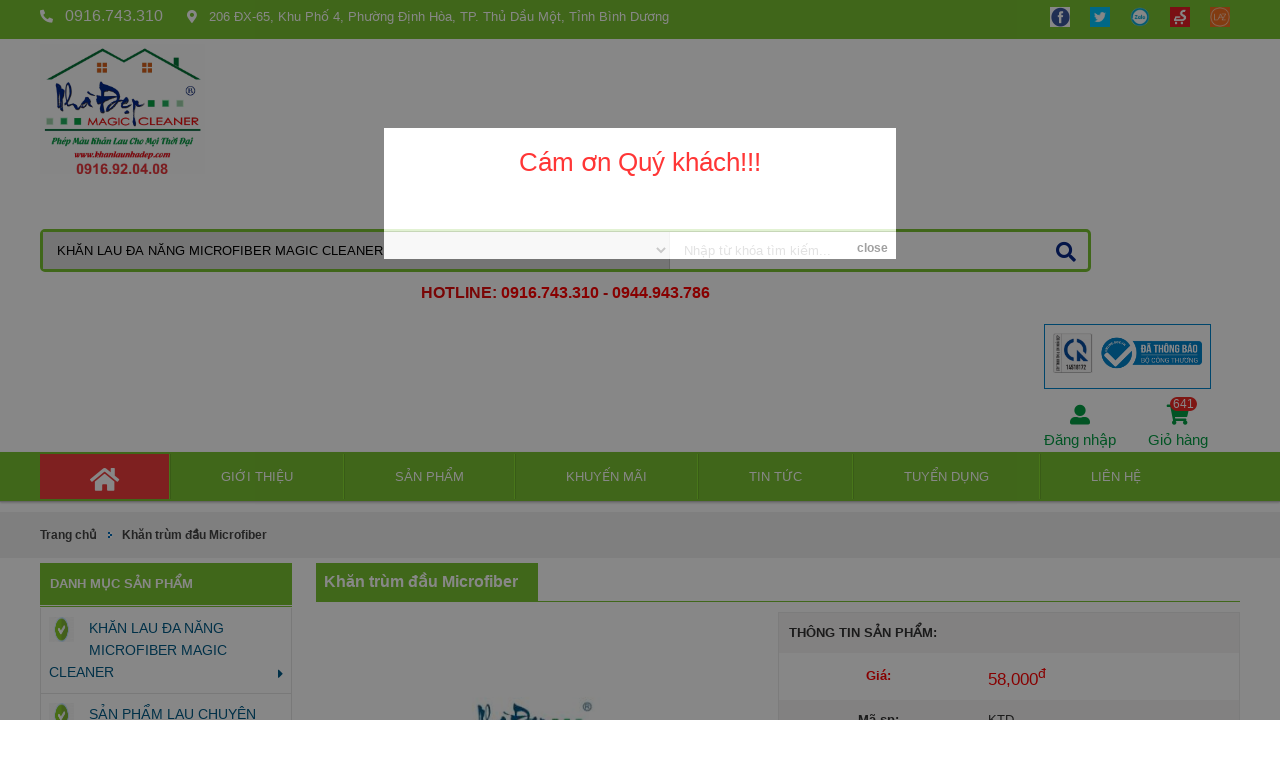

--- FILE ---
content_type: text/html; charset=UTF-8
request_url: https://nhadepmicrofiber.com/san-pham/khan-trum-dau-microfiber
body_size: 7586
content:
<!DOCTYPE html PUBLIC "-//W3C//DTD XHTML 1.0 Transitional//EN" "http://www.w3.org/TR/xhtml1/DTD/xhtml1-transitional.dtd">
<html xmlns="http://www.w3.org/1999/xhtml">
<html class="no-js" lang="vi">
<head>
    <meta http-equiv="Pragma" content="no-cache">
    <meta http-equiv="no-cache">
    <meta http-equiv="Expires" content="-1">
    <meta http-equiv="Cache-Control" content="no-cache">
	<link rel="shortcut icon" href="./media/upload/banner/25ff190e5f3ab695f6e3-untitled-1.png" />
<link href="https://fonts.googleapis.com/css?family=Roboto+Condensed&amp;subset=vietnamese" rel="stylesheet">
<meta http-equiv="Content-Type" content="text/html; charset=utf-8" />
<meta name="keywords" content="" />
<meta name="description" content="" />
<meta property="og:image" content="https://nhadepmicrofiber.com/media/upload/sanpham/khan-trum-dau-1-750x750-076473458-1563336301.jpg"/>
<meta property="og:description" content="" />
<meta property="og:type" content="website" />
<meta property="og:title" content="Khăn trùm đầu Microfiber | KHĂN LAU ĐA NĂNG NHÀ ĐẸP" /> 	
<meta property="og:url" content="https://nhadepmicrofiber.com:443/san-pham/khan-trum-dau-microfiber" /> 
<meta property="og:site_name" content="KHĂN LAU ĐA NĂNG NHÀ ĐẸP" />	 
<title>Khăn trùm đầu Microfiber | KHĂN LAU ĐA NĂNG NHÀ ĐẸP</title>
<base href="https://nhadepmicrofiber.com/" />
<meta name="robots" content="index,follow,noodp,noydir" />
<meta name="viewport" content="width=device-width, initial-scale=1, maximum-scale=1">
    <!--[if lt IE 9]> <script src="http://css3-mediaqueries-js.googlecode.com/svn/trunk/css3-mediaqueries.js"></script><![endif]-->
    <link rel="stylesheet" href="html/css/responsive-nav.css">
    <link rel="stylesheet" href="bslide/jquery.bxslider.css" type="text/css" media="screen" />
    <script src="html/js/jquery.min.js"></script>
    <script type="text/javascript" src="js/jquery.popup.js"></script>
    <script src="ajax.js"></script>
    <!-- backtotop -->
    <script src="html/js/easing.js" type="text/javascript"></script>
    <script src="html/js/jquery.ui.totop.js" type="text/javascript"></script>
    <script type="text/javascript">
		$(document).ready(function() {			
			$().UItoTop({ easingType: 'easeOutQuart' });			
		});
	</script>
        <!--equal height-->
    <script type="text/javascript" src="html/js/grids.js"></script>
    <script type="text/javascript">
        jQuery(function($) {
            $('.product_box').responsiveEqualHeightGrid();	
        });
    </script>
    <link rel="stylesheet" href="css/flexslider.css" type="text/css" media="screen" />
    <!--nav-->
    <link href="html/navmenu/css/menu.css" rel="stylesheet" type="text/css" media="all">
    <link href="html/navmenu/css/site_temp.css" rel="stylesheet" type="text/css" media="all">
    <link href="html/css/style.css" rel="stylesheet" type="text/css" />
    <link rel="stylesheet" href="https://use.fontawesome.com/releases/v5.8.2/css/all.css" integrity="sha384-oS3vJWv+0UjzBfQzYUhtDYW+Pj2yciDJxpsK1OYPAYjqT085Qq/1cq5FLXAZQ7Ay" crossorigin="anonymous">

</head>
<body>
<!--menu--> 
<script type="text/javascript" src="html/js/script.js"></script>
<div id="top"><div id="contenn" style="background: none;">
        <div class="top-left">
            <a href="0916.743.310"><i class="fas fa-phone fa-flip-horizontal"></i> &nbsp; <span style="font-size: 16px;">0916.743.310</span></a>
            <a href="javascript::"><i class="fas fa-map-marker-alt"></i> &nbsp; 206 ĐX-65, Khu Phố 4, Phường Định Hòa, TP. Thủ Dầu Một, Tỉnh Bình Dương</a>
        </div>
        <div class="top">
            <li><a target="_blank" href="https://www.facebook.com/nhadepkhanlaumicrofiber/"><img src="img/facebook.png" style="height: 20px;margin: 2px 0px 0px 0px;" /></a></li>
            <li><a target="_blank" href="#"><img src="img/twitter.png" style="height: 20px;margin: 2px 0px 0px 0px;" /></a></li>
            <li><a target="_blank" href="https://zalo.me/0944.943.786"><img src="img/zalo.png" style="height: 20px;margin: 2px 0px 0px 0px;" /> </a></li>
            <li><a target="_blank" href=""><img src="img/sendo.png" style="height: 20px;margin: 2px 0px 0px 0px;" /> </a></li>
            <li><a target="_blank" href=""><img src="img/lazada.png" style="height: 20px;margin: 2px 0px 0px 0px;" /> </a></li>

<div class="clear"></div></div>
        <div class="clear"></div>
</div></div>
<!--end parent-change-->
<div id="head-bg">
    <div class="outer-general">
        <div id="header">
            <div id="logo"><a href="./"><img class="responsive-image" src="./media/upload/banner/2b5ce738eac6baf19269-logo-sdt.jpg" alt="Khăn trùm đầu Microfiber"></a>
    <div class="hotline-logo">Hotline: <a href="tel:0916.743.310">0916.743.310</a> - <a href="tel:0944.943.786">0944.943.786</a></div>
    </div>
            <div class="head-tim">
                <div class="khungtim">
                    <form action="tim-kiem.html" method="post">
                        <select name="tim-danhmuc" class="h-tim-select">
                                                                                    <option value="1">KHĂN LAU ĐA NĂNG MICROFIBER MAGIC CLEANER</option>
                                                        <option value="34">SẢN PHẨM LAU CHUYÊN DÙNG CHO BẾP VÀ GIA ĐÌNH</option>
                                                        <option value="45">KHĂN LAU ĐA NĂNG MICROFIBER CAO CÂP - LAU XE RỬA XE Ô TÔ XE MÁY CHUYÊN DỤNG</option>
                                                        <option value="22">KHĂN TẮM - KHĂN MẶT CAO CẤP MICROFIBER</option>
                                                        <option value="38">KHĂN LAU MẮT KÍNH CHUYÊN DỤNG</option>
                                                        <option value="27">TÚI LƯỚI GIẶT QUẦN ÁO CHUYÊN DÙNG CHO MÁY GIẶT</option>
                                                        <option value="14">SẢN PHẨM HỖ TRỢ LÀM ĐẸP</option>
                                                        <option value="32">NHẬN SX ĐỘC QUYỀN: KHĂN SỰ KIỆN, KHĂN IN LOGO, KHĂN QUẢNG CÁO, KHĂN QUÀ TẶNG</option>
                                                        <option value="17">HÀNG THANH LÝ GIÁ RẺ</option>
                                                    </select>
                        <input type="text" class="h-tim-txt" name="chuoitimkiem" placeholder="Nhập từ khóa tìm kiếm..." />
                        <button type="submit" class="h-tim-submit"><i class="fas fa-search"></i>
                        </button>
                    </form>
                    
                </div>
                	<div class="hotline-tk">Hotline: <a href="tel:0916.743.310">0916.743.310</a> - <a href="tel:0944.943.786">0944.943.786</a></div>
            </div>
            <div class="hotline-right">
    <div class="q-cr">
    	<img class="dathongbao1"src="q-cr.jpg" />
    	<img class="dathongbao2" src="dathongbao.png" />
    </div>
    <ul>
                <li>
                                        <a href="dang-nhap.html">
                        <i class="fas fa-user-alt fa-w-18 fa-lg"></i><br />
                        Đăng nhập
                    </a>
                    
                </li>
                        <li>
                    <a href="gio-hang.html">
                        <i class="fas fa-shopping-cart fa-w-18 fa-lg"></i><br />
                        Giỏ hàng
                        <div id="ajax_saigonfs" class="h-giohangso">641</div>
                    </a>
                </li>
                </ul></div>
        </div>
        <!--end header-->

    </div>
    <!--end outer-general-->
    <div class="clear"></div>
</div>
<!--end parent-change-->
<div id="topmenu"><div id="contenn">
    <a class="toggleMenu" href="javascipt::" style="display: none;"></a>
    <ul class="nav-menu nav11">
        <li class="active" style="border-left: none;"><a style="border-left: none;" href="./"><i class="fas fa-home fa-w-18 fa-2x"></i>
            </a></li>
                    <li><a href="page/gioi-thieu">Giới thiệu</a></li>
                <li><a href="san-pham.html">Sản phẩm</a>
            <ul>
                                    <li><a href="danh-muc/khan-lau">» KHĂN LAU ĐA NĂNG MICROFIBER MAGIC CLEANER</a>
                                                    <ul>
                                                                    <li><a href="danh-muc/khan-lau-da-nang-microfiber">» Khăn lau đa năng Microfiber 30*30cm</a></li>
                                                                    <li><a href="danh-muc/khan-lau-da-nang-size-3540">» Khăn lau đa năng  Microfiber 35*40cm</a></li>
                                                                    <li><a href="danh-muc/khan-lau-da-nang-microfiber-5055">» Khăn lau đa năng Microfiber 50*55cm</a></li>
                                                                    <li><a href="danh-muc/khan-lau-rua-xe-o-to--xe-may-chuyen-dung">» Khăn lau đă năng Microfiber Cao Cấp - Chăm sóc, lau xe, rửa xe oto xe máy chuyên dụng</a></li>
                                                                    <li><a href="danh-muc/khan-tam-sieu-tham-nuoc-microfiber">» Hộp khăn lau đa năng Microfiber</a></li>
                                                            </ul>
                                            </li>
                                    <li><a href="danh-muc/khan-lau-chuyen-dung-microfiber">» SẢN PHẨM LAU CHUYÊN DÙNG CHO BẾP VÀ GIA ĐÌNH</a>
                                                    <ul>
                                                                    <li><a href="danh-muc/khan-lau-sang-bong--ndr-3840">» Khăn Lau Sáng Bóng - NDR 38*40</a></li>
                                                                    <li><a href="danh-muc/khan-lau-phong-tam--ndst4040">» Khăn Lau Phòng Tắm - NDST4040</a></li>
                                                                    <li><a href="danh-muc/cuoc-rua-chen--set-2">» CƯỚC RỬA CHÉN - SET 2</a></li>
                                                                    <li><a href="danh-muc/mieng-nhac-noi--set-2">» MIẾNG NHẤC NỒI - SET 2</a></li>
                                                                    <li><a href="danh-muc/khan-lau-bep-da-nang">» Khăn lau nhà bếp, Nội thất </a></li>
                                                            </ul>
                                            </li>
                                    <li><a href="danh-muc/lau-xe--rua-xe--cham-soc-xe-chuyen-dung">» KHĂN LAU ĐA NĂNG MICROFIBER CAO CÂP - LAU XE RỬA XE Ô TÔ XE MÁY CHUYÊN DỤNG</a>
                                            </li>
                                    <li><a href="danh-muc/khan-tam-cao-cap-microfiber">» KHĂN TẮM - KHĂN MẶT CAO CẤP MICROFIBER</a>
                                            </li>
                                    <li><a href="danh-muc/khan-lau-mat-kinh-chuyen-dung">» KHĂN LAU MẮT KÍNH CHUYÊN DỤNG</a>
                                            </li>
                                    <li><a href="danh-muc/tui-giat-quan-ao-cho-may-giat">» TÚI LƯỚI GIẶT QUẦN ÁO CHUYÊN DÙNG CHO MÁY GIẶT</a>
                                                    <ul>
                                                                    <li><a href="danh-muc/tui-giat-do-lot-chuyen-dung-">» Túi giặt đồ lót chuyên dụng -DK20</a></li>
                                                                    <li><a href="danh-muc/tui-giat-quan-ao-da-nang-hinh-cau-dk25">» Túi giặt quần áo đa năng hình cầu -DK25</a></li>
                                                                    <li><a href="danh-muc/tui-giat-quan-ao-da-nang-hinh-tru--dk27">» Túi giặt quần áo đa năng hình trụ - DK27</a></li>
                                                                    <li><a href="danh-muc/tui-giat-quan-ao-da-nang-hinh-vuong--dk5055">» Túi giặt quần áo đa năng hình vuông - DK50*55</a></li>
                                                            </ul>
                                            </li>
                                    <li><a href="danh-muc/san-pham-ho-tro-lam-dep">» SẢN PHẨM HỖ TRỢ LÀM ĐẸP</a>
                                                    <ul>
                                                                    <li><a href="danh-muc/bang-do-thun-">» Băng Đô Thun - Dán</a></li>
                                                                    <li><a href="danh-muc/khan-trum-dau">» Khăn Trùm Đầu</a></li>
                                                                    <li><a href="danh-muc/ao-choang-tam">» Áo Choàng Tắm</a></li>
                                                            </ul>
                                            </li>
                                    <li><a href="danh-muc/khan-in-logo-san-xuat-doc-quyen">» NHẬN SX ĐỘC QUYỀN: KHĂN SỰ KIỆN, KHĂN IN LOGO, KHĂN QUẢNG CÁO, KHĂN QUÀ TẶNG</a>
                                            </li>
                                    <li><a href="danh-muc/khan-lau-cao-cap-thanh-ly">» HÀNG THANH LÝ GIÁ RẺ</a>
                                            </li>
                            </ul>
        </li>
                    <li><a style="" href="tin-tuc/khuyen-mai">Khuyến mãi</a></li>
                    <li><a style="" href="tin-tuc/tin-tuc">Tin tức</a></li>
                    <li><a style="" href="tin-tuc/tuyen-dung">Tuyển dụng</a></li>
                <li style="border-right: none;"><a href="lien-he.html">Liên hệ</a></li>
    </ul>
</div></div>

     <!--menu-->

                 <div class="clear"></div>
<div id="status-menu">
<div id="contenn">
	<ul>
    	<li><a href="./">Trang chủ</a></li>
        <li style="background:none"><a href="javascript::">Khăn trùm đầu Microfiber</a></li>
    </ul>
</div>
</div><div class="clear"></div>
<div id="pagewrap" >
        <div id="middle">
        <div class="titlePro-box">
    <div class="titlePro-name">Khăn trùm đầu Microfiber</div>
</div>
 <div class="dt-content">
 <!--Đặt nội dung ở đây-->
 <div id="khungnoidung">
 <div class="clear"></div> 
<div id="dt-img-box">
    
    <section class="slider">
        <div class="flexslider">
            <ul class="slides">
                    <li data-thumb="./media/upload/sanpham/100x100/khan-trum-dau-1-750x750-076473458-1563336301.jpg">
                        <img src="./media/upload/sanpham/500x500/khan-trum-dau-1-750x750-076473458-1563336301.jpg?>"/>
                    </li>
                                            <li data-thumb="./media/upload/sanpham/100x100/khan-trum-dau-2-750x750-110683086-1563336309.jpg">
                            <img src="./media/upload/sanpham/500x500/khan-trum-dau-2-750x750-110683086-1563336309.jpg"/>
                        </li>
                                </ul>
            <script>
                var navigation = responsiveNav(".nav-collapse");
            </script>
            <script src="js/vertical-responsive-menu.min.js"></script>
            <!-- FlexSlider -->
            <script defer src="js/jquery.flexslider.js"></script>
            <script type="text/javascript">
                $(function(){
                    SyntaxHighlighter.all();
                });
                $(window).load(function(){
                    $('.flexslider').flexslider({
                        animation: "slide",
                        controlNav: "thumbnails",
                        start: function(slider){
                            $('body').removeClass('loading');
                        }
                    });
                });
            </script>

        </div>
        </div>
     <!--end image deatil-->
<!--end image deatil-->
<div id="dt-desc-box">
   <table class="thongso">
    <tbody>
    <tr style="background: #f3f1f1d1;">
            <td colspan="2" style="font-weight: bold;">THÔNG TIN SẢN PHẨM:</td>
        </tr>
        <tr style="color: red;">
            <th style="font-weight: 600;">Giá:</th>
            <td><span style="font-size: 17px;">58,000<sup>đ</sup></span></td>
        </tr>
        <tr style="background: #f3f1f1d1;">
            <th>Mã sp:</th>
            <td>KTD</td>
        </tr>

    </tbody>
   </table><p></p>
    <a class="datmua" data-popup-open="popup-1" id="ajax_muahang" value="26" href="javascript::">Đặt mua</a><br />
    <div class="box3-ttc" style="margin: 10px auto;">
            </div>

 </div>
 <div class="clear"></div> <br />
     <p style="margin-top: 20px;">
     <div  id="sp-motachitiet" onclick="change_motachitiet()" class="c2-head" style="background: #005B87;">
         <h4>Chi tiết</h4></div>
     <div  id="sp-videos" onclick="change_videos()" class="c2-head" style="">
         <h4>Comment</h4></div>
     </p>
     <div class="clear"></div>
     <div id="spc-motachitiet" style="color: gray;">
         <div class="box3-ttc" style="margin: 10px auto;">
             <p><strong>C&ocirc;ng dụng:</strong></p>

<p>-&nbsp; &nbsp; Được l&agrave;m từ sợi Microfiber đặc biệt, n&ecirc;n c&oacute; khả năng thấm h&uacute;t cực tốt gấp 4 lần đến 7 lần trọng lượng của khăn.&nbsp;</p>

<p>-&nbsp; &nbsp; C&oacute; t&iacute;nh kh&aacute;ng khuẩn cao, bảo vệ sức khỏe của bạn.</p>

<p>-&nbsp; &nbsp; Tiện dụng ph&ugrave; hợp với loại lứa tuổi v&agrave; mọi kiểu t&oacute;c</p>

<p>-&nbsp; &nbsp; D&ugrave;ng sau khi gội đầu.</p>

<p><strong>Đặc điểm:</strong></p>

<p>-&nbsp; &nbsp; Si&ecirc;u thấm h&uacute;t, t&oacute;c mau kh&ocirc;, thoải m&aacute;i, dễ chịu</p>

<p><strong>Hướng dẫn sử dụng:</strong></p>

<p>-&nbsp; &nbsp; Tr&ugrave;m khăn l&ecirc;n đầu, mặt khăn c&oacute; n&uacute;t hướng về ph&iacute;a trước.</p>

<p>-&nbsp; &nbsp; Luồn tay về ph&iacute;a sau, cho tất cả t&oacute;c v&agrave;o trong khăn.</p>

<p>-&nbsp; &nbsp; Quấn khăn lại cho đến khi khăn &ocirc;m vừa chặt quanh đầu</p>

<p>-&nbsp; &nbsp; K&eacute;o phần khăn vừa cuộn về ph&iacute;a trước, lấy tay k&eacute;o sợi thun v&agrave; m&oacute;c v&agrave;o n&uacute;t.</p>

<p>-&nbsp; &nbsp; Kiểm tra lại xem khăn đ&atilde; bao phủ to&agrave;n bộ t&oacute;c v&agrave; đảm bảo vừa &ocirc;m kh&iacute;t đầu để đạt hiệu quả sử dụng cao nhất.</p>
             <!--Kết thúc nội dung chi tiết-->
         </div><div class="clear"></div>
     </div>

     <div id="spc-videos" style="color: gray; display:none;">
         <div id="fb-root"></div>
         <script async defer crossorigin="anonymous" src="https://connect.facebook.net/vi_VN/sdk.js#xfbml=1&version=v3.2&appId=421700371940368&autoLogAppEvents=1"></script>
         <div class="fb-comments" data-href="https://nhadepmicrofiber.com:443/san-pham/khan-trum-dau-microfiber" data-width="100%" data-numposts="10"></div>
     </div>
     <br />
 </div> </div>
	  <div class="clear"></div> 
<div class="titlePro-box">
	<div class="titlePro-name">Cùng danh mục</div>
    <div class="titlePro-detail"><a href="danh-muc/khan-trum-dau">Xem thêm</a></div>
</div>
 <div class="clear"></div> 	 

                    <!--product_box-->
                    <div class="product_box22">
                        <a href="san-pham/khan-trum-dau-microfiber">
                            <div class="product_img">
                                <img src="./media/upload/sanpham/225x225/khan-trum-dau-1-750x750-076473458-1563336301.jpg" width="auto" height="182" alt="Khăn trùm đầu Microfiber" title="Khăn trùm đầu Microfiber" /></div>
                            <div class="product_title"><h3>Khăn trùm đầu Microfiber</h3>
                                <div class="product_new-price">58,000<sup>đ</sup></div>
                            </div>
                        </a>
                    </div>
                    <!--end product_box-->
   <div class="clear"></div>﻿</div>
    <div id="left">
        <!--cate-->
        <div class="row">
            <aside>
                <div class="l-head">Danh mục sản phẩm</div><div class="cls"></div>
                <ul class="menuh">
                                            <li><a href="danh-muc/khan-lau"><img src="./media/upload/sanpham/5a6cc563b7cef24a4bfd-muiten.png" />
                                <h2>KHĂN LAU ĐA NĂNG MICROFIBER MAGIC CLEANER</h2><i class="fas fa-caret-right"></i></a>
                                                            <ul>
                                                                            <li><a href="danh-muc/khan-lau-da-nang-microfiber"><img src="img/blue_ar.jpg" /> Khăn lau đa năng Microfiber 30*30cm</a></li>
                                                                            <li><a href="danh-muc/khan-lau-da-nang-size-3540"><img src="img/blue_ar.jpg" /> Khăn lau đa năng  Microfiber 35*40cm</a></li>
                                                                            <li><a href="danh-muc/khan-lau-da-nang-microfiber-5055"><img src="img/blue_ar.jpg" /> Khăn lau đa năng Microfiber 50*55cm</a></li>
                                                                            <li><a href="danh-muc/khan-lau-rua-xe-o-to--xe-may-chuyen-dung"><img src="img/blue_ar.jpg" /> Khăn lau đă năng Microfiber Cao Cấp - Chăm sóc, lau xe, rửa xe oto xe máy chuyên dụng</a></li>
                                                                            <li><a href="danh-muc/khan-tam-sieu-tham-nuoc-microfiber"><img src="img/blue_ar.jpg" /> Hộp khăn lau đa năng Microfiber</a></li>
                                                                    </ul>
                                                    </li>
                                            <li><a href="danh-muc/khan-lau-chuyen-dung-microfiber"><img src="./media/upload/sanpham/6cb91fd4de3f7742277c-muiten.png" />
                                <h2>SẢN PHẨM LAU CHUYÊN DÙNG CHO BẾP VÀ GIA ĐÌNH</h2><i class="fas fa-caret-right"></i></a>
                                                            <ul>
                                                                            <li><a href="danh-muc/khan-lau-sang-bong--ndr-3840"><img src="img/blue_ar.jpg" /> Khăn Lau Sáng Bóng - NDR 38*40</a></li>
                                                                            <li><a href="danh-muc/khan-lau-phong-tam--ndst4040"><img src="img/blue_ar.jpg" /> Khăn Lau Phòng Tắm - NDST4040</a></li>
                                                                            <li><a href="danh-muc/cuoc-rua-chen--set-2"><img src="img/blue_ar.jpg" /> CƯỚC RỬA CHÉN - SET 2</a></li>
                                                                            <li><a href="danh-muc/mieng-nhac-noi--set-2"><img src="img/blue_ar.jpg" /> MIẾNG NHẤC NỒI - SET 2</a></li>
                                                                            <li><a href="danh-muc/khan-lau-bep-da-nang"><img src="img/blue_ar.jpg" /> Khăn lau nhà bếp, Nội thất </a></li>
                                                                    </ul>
                                                    </li>
                                            <li><a href="danh-muc/lau-xe--rua-xe--cham-soc-xe-chuyen-dung"><img src="./media/upload/sanpham/d2f64140019c8bd91bf6-muiten.png" />
                                <h2>KHĂN LAU ĐA NĂNG MICROFIBER CAO CÂP - LAU XE RỬA XE Ô TÔ XE MÁY CHUYÊN DỤNG</h2><i class="fas fa-caret-right"></i></a>
                                                    </li>
                                            <li><a href="danh-muc/khan-tam-cao-cap-microfiber"><img src="./media/upload/sanpham/c7095b0a1fd0f594f760-muiten.png" />
                                <h2>KHĂN TẮM - KHĂN MẶT CAO CẤP MICROFIBER</h2><i class="fas fa-caret-right"></i></a>
                                                    </li>
                                            <li><a href="danh-muc/khan-lau-mat-kinh-chuyen-dung"><img src="./media/upload/sanpham/fb13d61d5731a519652d-muiten.png" />
                                <h2>KHĂN LAU MẮT KÍNH CHUYÊN DỤNG</h2><i class="fas fa-caret-right"></i></a>
                                                    </li>
                                            <li><a href="danh-muc/tui-giat-quan-ao-cho-may-giat"><img src="./media/upload/sanpham/0f29e7abcf59c6517a3f-muiten.png" />
                                <h2>TÚI LƯỚI GIẶT QUẦN ÁO CHUYÊN DÙNG CHO MÁY GIẶT</h2><i class="fas fa-caret-right"></i></a>
                                                            <ul>
                                                                            <li><a href="danh-muc/tui-giat-do-lot-chuyen-dung-"><img src="img/blue_ar.jpg" /> Túi giặt đồ lót chuyên dụng -DK20</a></li>
                                                                            <li><a href="danh-muc/tui-giat-quan-ao-da-nang-hinh-cau-dk25"><img src="img/blue_ar.jpg" /> Túi giặt quần áo đa năng hình cầu -DK25</a></li>
                                                                            <li><a href="danh-muc/tui-giat-quan-ao-da-nang-hinh-tru--dk27"><img src="img/blue_ar.jpg" /> Túi giặt quần áo đa năng hình trụ - DK27</a></li>
                                                                            <li><a href="danh-muc/tui-giat-quan-ao-da-nang-hinh-vuong--dk5055"><img src="img/blue_ar.jpg" /> Túi giặt quần áo đa năng hình vuông - DK50*55</a></li>
                                                                    </ul>
                                                    </li>
                                            <li><a href="danh-muc/san-pham-ho-tro-lam-dep"><img src="./media/upload/sanpham/a3ee40e7b87528a6b4e9-muiten.png" />
                                <h2>SẢN PHẨM HỖ TRỢ LÀM ĐẸP</h2><i class="fas fa-caret-right"></i></a>
                                                            <ul>
                                                                            <li><a href="danh-muc/bang-do-thun-"><img src="img/blue_ar.jpg" /> Băng Đô Thun - Dán</a></li>
                                                                            <li><a href="danh-muc/khan-trum-dau"><img src="img/blue_ar.jpg" /> Khăn Trùm Đầu</a></li>
                                                                            <li><a href="danh-muc/ao-choang-tam"><img src="img/blue_ar.jpg" /> Áo Choàng Tắm</a></li>
                                                                    </ul>
                                                    </li>
                                            <li><a href="danh-muc/khan-in-logo-san-xuat-doc-quyen"><img src="./media/upload/sanpham/a6335bb4abb793e92338-muiten.png" />
                                <h2>NHẬN SX ĐỘC QUYỀN: KHĂN SỰ KIỆN, KHĂN IN LOGO, KHĂN QUẢNG CÁO, KHĂN QUÀ TẶNG</h2><i class="fas fa-caret-right"></i></a>
                                                    </li>
                                            <li><a href="danh-muc/khan-lau-cao-cap-thanh-ly"><img src="./media/upload/sanpham/ee3c08c1975b97662783-muiten.png" />
                                <h2>HÀNG THANH LÝ GIÁ RẺ</h2><i class="fas fa-caret-right"></i></a>
                                                    </li>
                                    </ul>
            </aside>
        </div>
        <!-- end l box-->
                <div class="row">
            <aside>
                <div class="nav-title">HỖ TRỢ KHÁCH HÀNG</div>
                <table class="support" align="center" border="0" cellpadding="3">
                                                                    <tr>
                            <td style="color:#006CB5; font-weight:bold" align="center">Kinh doanh: <span style="color: red">0944.943.786  -  0916.743.310</span></td>
                        </tr>
                                    </table>
                <br />
            </aside>
        </div>
        <!--end box-->

        <div class="row" style="margin: 0px 1px; overflow: hidden;">
            <aside>
                <!-- Place this tag in your head or just before your close body tag. -->
                <script src="https://apis.google.com/js/platform.js" async defer>
                    {lang: 'vi'}
                </script>

                <!-- Place this tag where you want the widget to render. -->
                <div class="g-person" data-width="250" data-href="//plus.google.com/u/0/" data-theme="dark" data-rel="author"></div>
            </aside>
        </div><br />
        <!--end box-->
        <div class="row" style="margin: 0px 1px; overflow: hidden;">
            <aside>
                                    <a target="_blank" href="javascript::"><img style="width: 100%; margin-bottom: 5px;" src="./media/upload/lienket/f6e6ff2fbe1d5cca7312-advlefts472-165x80.jpg" /></a><br />
                                    <a target="_blank" href="javascript::"><img style="width: 100%; margin-bottom: 5px;" src="./media/upload/lienket/ef439a2bede560fb5330-image.jpg" /></a><br />
                                    <a target="_blank" href="javascript::"><img style="width: 100%; margin-bottom: 5px;" src="./media/upload/lienket/57821c50597eacca0435-advlefts473-165x80.jpg" /></a><br />
                                    <a target="_blank" href="javascript::"><img style="width: 100%; margin-bottom: 5px;" src="./media/upload/lienket/21dbccba211abd733251-advrights480-165x80.jpg" /></a><br />
                            </aside>
        </div>
        <!--end box-->
    </div>
    <!--end left-->
</div>
<!--end pagewrap-->
    <div id="footer">
      <div class="outer-general">
    <div class="footer-add" style=""><p><b>KHĂN LAU ĐA NĂNG NH&Agrave; ĐẸP</b></p>

<p>206 đường ĐX065, Khu phố 5, phường Định H&ograve;a, Tp.Thủ Dầu Một &ndash; T.B&igrave;nh Dương</p>

<p>Tel: 0944.943.786 - 0916.743.310</p>

<p>Email: info@nhadepmicrofiber.com</p>
</div>
 <!--   <div class="line"></div>
    <div class="line2"></div>-->
    
    <div class="footer-content">
          <ul>
		  <a style="font-size:16px;font-weight:bold ;">Thông tin cần biết</a>
           				<li><a href="page/gioi-thieu">Giới thiệu</a></li>
								<li><a href="page/tu-van-dich-vu">Tư vấn dịch vụ</a></li>
								<li><a href="page/danh-sach-dai-luy">Danh sách đại lý</a></li>
								<li><a href="page/dieu-khoan-su-dung">Điều khoản sử dụng</a></li>
								<li><a href="page/bao-mat-thong-tin">Chính sách bảo mật thông tin</a></li>
				          </ul>
        </div>
    <div class="footer-content">
          <ul>
		              <li><a style=" font-weight: bold;" href="tin-tuc/khuyen-mai">Khuyến mãi</a></li>
                        <li><a style=" font-weight: bold;" href="tin-tuc/tin-tuc">Tin tức</a></li>
                        <li><a style=" font-weight: bold;" href="tin-tuc/tuyen-dung">Tuyển dụng</a></li>
                        <li><a style=" font-weight: bold;" href="lien-he.html">Liên hệ</a></li>
          </ul>
        </div>
          <div class="footer-content">
          <div class="q-cr q-cr700">
              <img class="dathongbao1"src="q-cr.jpg" />
              <img class="dathongbao2" src="dathongbao.png" />
          </div>
          </div>
   <!-- <div class="line"></div>-->
    <!--  <div class="line2"></div>--> 
    
  </div>
    </div>
<div id="footer-bottom">
      <div class="outer-general">
    <div id="ft-copyright">Copyright 2019 © CÔNG TY TNHH TM&DV NHÀ ĐẸP</div>

  </div>
    </div>
    <!--<script src="html/navmenu/js/jquery-1.js" type="text/javascript"></script>--> 
<script src="html/navmenu/js/wow.js" type="text/javascript"></script> 
<!--<script src="html/navmenu/js/jquery_007.js" type="text/javascript"></script> -->
<script src="html/navmenu/js/bootstrap.js" type="text/javascript"></script> 
<script src="html/navmenu/js/global.js" type="text/javascript"></script>
<script src="html/navmenu/js/owl.js" type="text/javascript"></script>
    <div class="popup" data-popup="popup-1">
        <div id="" class="popup-inner" style="width: auto; text-align: center;">
            <a class="datmua" href="gio-hang.html" style="">XEM GIỎ HÀNG</a>
			
            <div class="clear"></div><br /><a href="https://nhadepmicrofiber.com:443/san-pham/khan-trum-dau-microfiber">Đóng cửa sổ</a>
            
        </div>
    </div>
    <div class="cookie-popup-wrap">
        <div class="cookie-popup">
            <div id="middle2">
            <p style="text-align: center;"><font color="#ff0000"><span style="font-size: 26px;">C&aacute;m ơn Qu&yacute; kh&aacute;ch!!!</span></font></p>

<p style="text-align: center;">&nbsp;</p>
</div>
            <h6 id="closepopup"><a href="#">close</a></h6>
        </div><!--End .cookie-popup-->
    </div><!--End .cookie-popup-wrap-->
    <script src="js/cookie-popup/jquery.cookie.js"></script>
    <script src="js/cookie-popup/main.js"></script>
<div class="phonering-alo-phone phonering-alo-green phonering-alo-show hidden-maytinh" id="phonering-alo-phoneIcon" style="position: fixed;
    bottom: 150px;
    left: -50px;     z-index: 9999;">
 <div class="phonering-alo-ph-circle"></div>
 <div class="phonering-alo-ph-circle-fill"></div>
 <a href="tel:0916.743.310"></a>
 <div class="phonering-alo-ph-img-circle">
 <a href="tel:0916.743.310"></a>
 <a href="tel:0916.743.310" class="pps-btn-img " title="Liên hệ">
 <img src="./img/v8TniL3.png" alt="Liên hệ" width="50" onmouseover="this.src='./img/v8TniL3.png';" onmouseout="this.src='./img/v8TniL3.png';">
 </a>
 </div>
</div>
</body>
</html>

--- FILE ---
content_type: text/html; charset=utf-8
request_url: https://accounts.google.com/o/oauth2/postmessageRelay?parent=https%3A%2F%2Fnhadepmicrofiber.com&jsh=m%3B%2F_%2Fscs%2Fabc-static%2F_%2Fjs%2Fk%3Dgapi.lb.en.OE6tiwO4KJo.O%2Fd%3D1%2Frs%3DAHpOoo_Itz6IAL6GO-n8kgAepm47TBsg1Q%2Fm%3D__features__
body_size: 162
content:
<!DOCTYPE html><html><head><title></title><meta http-equiv="content-type" content="text/html; charset=utf-8"><meta http-equiv="X-UA-Compatible" content="IE=edge"><meta name="viewport" content="width=device-width, initial-scale=1, minimum-scale=1, maximum-scale=1, user-scalable=0"><script src='https://ssl.gstatic.com/accounts/o/2580342461-postmessagerelay.js' nonce="AIprTLcaZ3DxzgbGvH0c3Q"></script></head><body><script type="text/javascript" src="https://apis.google.com/js/rpc:shindig_random.js?onload=init" nonce="AIprTLcaZ3DxzgbGvH0c3Q"></script></body></html>

--- FILE ---
content_type: text/css
request_url: https://nhadepmicrofiber.com/html/css/responsive-nav.css
body_size: 451
content:
/*! responsive-nav.js 1.0.39 by @viljamis */

.nav-collapse ul {
  margin: 0;
  padding: 0;
  width: 100%;
  display: block;
  list-style: none; 
}

.nav-collapse li {
  width: 88%;
  display: block;
  background:url(../images/nav.png) no-repeat; padding: 9px 0 9px 23px;margin:1px 0 1px 4px; 
}
.nav-collapse li a{color:#666; font-weight:bold; font-size:13px; display:block; }
.js .nav-collapse {
  clip: rect(0 0 0 0);
  max-height: 0;
  position: absolute;
  display: block;
  overflow: hidden;
  zoom: 1;
}

.nav-collapse.opened {
  max-height: 9999px;
}


.nav-toggle {
  -webkit-tap-highlight-color: rgba(0,0,0,0);
  -webkit-touch-callout: none;
  -webkit-user-select: none;
  -moz-user-select: none;
  -ms-user-select: none;
  -o-user-select: none;
  user-select: none;
  background:url(../images/nav-icon.png) no-repeat 98% center #5A9505; padding:10px; color:#fff; display:block;  margin:2px 0; text-transform:uppercase; font-weight:bold; font-size:15px;  text-align:center;
}

.menu_list {width: 99%; border:1px solid #e6e6e6; border-bottom:none}
.menu_head {position: relative;margin:1px 0;  font-weight:bold;   }
.menu_head a{text-decoration:none; color:#927a16; font-weight:bold; display:block;padding: 6px 0px 10px 15px; background:#fff; border-bottom:1px solid #e6e6e6}
.menu_body {display:none;}
.menu_body a{ display:block;  color:#477604; background-color:#fff;  padding:8px 0px 8px 25px;;  font-weight:bold;  text-decoration:none; border-bottom:1px solid #E6E6E6 }
.menu_body a:hover{ /*color: #fff; background-color:#015637*/ }

@media screen and (min-width: 62em) {

  .js .nav-collapse {
    position: relative;
  }
  .js .nav-collapse.closed {
    max-height: none;
  }
  .nav-toggle {
    display: none;
  }
  

}
@media screen and (max-width: 990px) {
.nav11{ display: none;}
.anhienmenu{
    display: block;
  }
.menu_list {width: 99.6%;}
.menu_head a{padding: 8px 0px 8px 25px;}
@media screen and (max-width: 350px) {
.menu_list {width: 99%;}	
	}

--- FILE ---
content_type: text/css
request_url: https://nhadepmicrofiber.com/html/navmenu/css/menu.css
body_size: 7811
content:
/***********************************************************************/
#apollo-menu {
  font-family: Helvetica, Arial, sans-serif;
  background: #ffffff;
  border-top: 1px solid #e5e5e5;
  border-bottom: 1px solid #444444;
  color: #000000;
  padding: 0px;
  margin: 0px; }

#apollo-top-menu {
  padding: 0px;
  position: relative;
  display: block;
  text-align: center;
  background-color: #ffffff; }

#apollo-menu {
  /* menu level 1 */
  /* level 2 */
  /* level > 3 */ }
  #apollo-menu .navbar {
    background: #ffffff;
    border: 0;
    margin: 0;
    padding: 0;
    -webkit-border-radius: 0;
    -moz-border-radius: 0;
    -ms-border-radius: 0;
    -o-border-radius: 0;
    border-radius: 0; }
  #apollo-menu .navbar-nav > li {
    margin: 0px; }
    #apollo-menu .navbar-nav > li.full-width {
      position: static; }
      #apollo-menu .navbar-nav > li.full-width > .dropdown-menu {
        width: 100% !important; }
    #apollo-menu .navbar-nav > li.aligned-center > .dropdown-menu {
      left: 50%;
      -webkit-transform: translate(-50%, 0);
      -ms-transform: translate(-50%, 0);
      transform: translate(-50%, 0); }
    #apollo-menu .navbar-nav > li > a {
      position: relative;
      padding: 16px 25px;
      padding: 16px 20px;
      font-size: 15px;
      font-size: 14px;
      text-transform: uppercase;
      color: #000000;
      background-color: transparent;
      border-left: 1px solid #e5e5e5;
      font-weight: normal;
      height: 49px;
      -webkit-transition: all 350ms ease-out;
      transition: all 350ms ease-out; }
      #apollo-menu .navbar-nav > li > a:hover, #apollo-menu .navbar-nav > li > a:focus, #apollo-menu .navbar-nav > li > a:active {
        color: #31a8d2;
        background-color: #ffffff; }
      #apollo-menu .navbar-nav > li > a:after {
        content: "";
        bottom: 0;
        left: 0;
        right: 0;
        margin: 0 auto;
        line-height: 0;
        position: absolute;
        border-left: 6px solid transparent;
        border-right: 6px solid transparent;
        border-bottom: 0px solid #444444;
        width: 0px;
        height: 0px;
        opacity: 0;
        filter: alpha(opacity=0);
        -webkit-transition: border 300ms ease-out 0s;
        transition: border 300ms ease-out 0s; }
    #apollo-menu .navbar-nav > li:last-child > a {
      border-right: 1px solid #e5e5e5; }
    #apollo-menu .navbar-nav > li.dropdown:hover > a:after {
      border-bottom-width: 6px;
      opacity: 1;
      filter: alpha(opacity=100);
      -webkit-transition: border 300ms ease-out 0s;
      transition: border 300ms ease-out 0s; }
    #apollo-menu .navbar-nav > li .caret {
      width: 10px;
      border: 0px; }
      #apollo-menu .navbar-nav > li .caret:before {
        content: "\f107";
        font-family: "FontAwesome";
        position: absolute;
        top: 15px;
        right: 20px; }
  #apollo-menu .dropdown-menu {
    top: 150%;
    left: 0px;
    display: block;
    visibility: hidden;
    height: auto;
    font-weight: 300;
    opacity: 0;
    filter: alpha(opacity=0);
    color: #c2c2c2;
    border: 0;
    min-width: 220px;
    padding: 15px 0px;
    background-color: #444444;
    -webkit-border-radius: 0px;
    -moz-border-radius: 0px;
    -ms-border-radius: 0px;
    -o-border-radius: 0px;
    border-radius: 0px;
    -webkit-box-shadow: 0px 0px 5px 0px rgba(0, 0, 0, 0.24);
    box-shadow: 0px 0px 5px 0px rgba(0, 0, 0, 0.24);
    -webkit-transition: all 0.3s linear 0s;
    transition: all 0.3s linear 0s;
    text-align: left; }
    .rtl #apollo-menu .dropdown-menu {
      text-align: right; }
    #apollo-menu .dropdown-menu li {
      line-height: 22px;
      padding: 3px 0; }
      #apollo-menu .dropdown-menu li a {
        display: block;
        color: #c2c2c2;
        padding: 0 15px;
        font-weight: normal;
        font-size: 14px;
        line-height: 22px; }
        #apollo-menu .dropdown-menu li a:hover {
          background-color: transparent;
          color: #31a8d2; }
          #apollo-menu .dropdown-menu li a:hover .fa {
            color: #31a8d2; }
        #apollo-menu .dropdown-menu li a .caret:before {
          content: "\f105";
          top: 2px; }
    #apollo-menu .dropdown-menu .menu-title {
      margin: 5px 0px 10px;
      font-weight: bold;
      font-size: 13px;
      text-transform: uppercase;
      color: #c2c2c2;
      letter-spacing: 0px; }
    #apollo-menu .dropdown-menu a > .menu-title {
      text-transform: none;
      color: #c2c2c2; }
  #apollo-menu .dropdown-sub {
    padding: 20px; }
    #apollo-menu .dropdown-sub li a {
      padding: 0px; }
  #apollo-menu .dropdown:hover > .dropdown-menu {
    visibility: visible;
    top: 100%;
    opacity: 1;
    filter: alpha(opacity=100);
    -webkit-transition: all 0.3s linear 0s;
    transition: all 0.3s linear 0s; }
  #apollo-menu .dropdown-submenu {
    position: relative; }
    #apollo-menu .dropdown-submenu .dropdown-menu {
      top: 0;
      right: auto;
      left: 120%;
      position: absolute;
      display: block;
      visibility: hidden;
      opacity: 0;
      filter: alpha(opacity=0);
      -webkit-transition: all 0.4s ease;
      transition: all 0.4s ease; }
    #apollo-menu .dropdown-submenu:hover > .dropdown-menu {
      visibility: visible;
      left: 100%;
      opacity: 1;
      filter: alpha(opacity=100);
      -webkit-transition: all 0.4s ease;
      transition: all 0.4s ease; }
  #apollo-menu .mega-group > .dropdown-toggle {
    border: 0;
    display: block;
    letter-spacing: 3px;
    text-transform: uppercase;
    font-family: Helvetica, Arial, sans-serif;
    color: #c2c2c2; }
    #apollo-menu .mega-group > .dropdown-toggle .fa {
      color: #FFFFFF; }
  #apollo-menu .megamenu .cols1 {
    min-width: 200px; }
  #apollo-menu .megamenu .cols2 {
    min-width: 500px; }
  #apollo-menu .megamenu .cols3 {
    min-width: 740px; }
  #apollo-menu .product-block {
    background: transparent;
    margin: 0px; }
    #apollo-menu .product-block .image {
      height: auto;
      float: left;
      width: 30%;
      margin: 0 0 10px;
      border: none; }
      .rtl #apollo-menu .product-block .image {
        float: right; }
    #apollo-menu .product-block .product-meta {
      width: 70%;
      padding: 0px 10px;
      float: left;
      text-align: left; }
      .rtl #apollo-menu .product-block .product-meta {
        float: right; }
      .rtl #apollo-menu .product-block .product-meta {
        text-align: right; }
      #apollo-menu .product-block .product-meta .product-name {
        font-size: 13px;
        color: #c2c2c2;
        line-height: 16px; }
        #apollo-menu .product-block .product-meta .product-name:hover {
          color: #31a8d2; }
      #apollo-menu .product-block .product-meta .product-desc {
        display: none; }
      #apollo-menu .product-block .product-meta .price {
        color: #31a8d2; }
  #apollo-menu .manu-logo img {
    border: 1px solid #e5e5e5;
    margin-bottom: 10px;
    margin-right: 10px; }
  #apollo-menu .block-html .box-image {
    margin-bottom: 15px; }
  #apollo-menu .block-html p {
    font-size: 14px;
    margin: 0px; }
  #apollo-menu .btn-menu-canvas {
    background-color: #31a8d2;
    color: #FFFFFF;
    border: 1px solid #31a8d2;
    margin: 0px;
    -webkit-transition: all 0.35s ease 0s;
    transition: all 0.35s ease 0s; }
    #apollo-menu .btn-menu-canvas:hover {
      background-color: white;
      color: #31a8d2;
      -webkit-transition: all 0.35s ease 0s;
      transition: all 0.35s ease 0s; }

/* CANVAS MENU */
#off-canvas-button {
  background-color: #b34a4a;
  text-align: right;
  font-size: 0px;
  color: #FFFFFF;
  margin: 0px;
  height: 40px;
  line-height: 40px; }
  #off-canvas-button .off-canvas-nav {
    font-size: 14px;
    width: 40px;
    height: 40px;
    float: right;
    position: relative;
    text-align: center; }
    #off-canvas-button .off-canvas-nav:hover {
      cursor: pointer; }

.off-canvas-active #page {
  position: fixed;
  margin: 0 auto;
  left: 0px;
  right: 0px;
  -webkit-transition: all 500ms ease 0s;
  transition: all 500ms ease 0s;
  -webkit-transform: translate(240px, 0);
  -ms-transform: translate(240px, 0);
  transform: translate(240px, 0); }
  .off-canvas-active #page:before {
    content: "";
    position: absolute;
    top: 0px;
    left: 0px;
    width: 100%;
    height: 100%;
    z-index: 1050;
    background: rgba(0, 0, 0, 0.2); }

#off-canvas-nav {
  position: fixed;
  left: 0;
  visibility: hidden;
  top: 0;
  width: 0;
  background: white;
  z-index: 999;
  font-family: Helvetica, Arial, sans-serif;
  -webkit-transition: all 500ms ease 0s;
  transition: all 500ms ease 0s;
  -webkit-transform: translate(0, 0);
  -ms-transform: translate(0, 0);
  transform: translate(0, 0); }
  #off-canvas-nav.active {
    -webkit-transition: all 500ms ease 0s;
    transition: all 500ms ease 0s;
    -webkit-transform: translate(240px, 0);
    -ms-transform: translate(240px, 0);
    transform: translate(240px, 0);
    visibility: visible;
    position: absolute; }
  #off-canvas-nav .offcanvas-mainnav {
    background-color: #f5f5f5;
    position: absolute;
    top: 0;
    left: -240px;
    overflow: hidden;
    width: 240px; }
  #off-canvas-nav .navbar-nav {
    padding: 0px 10px;
    margin: 0 !important; }
    #off-canvas-nav .navbar-nav > li {
      border-top: 1px solid #FFFFFF; }
      #off-canvas-nav .navbar-nav > li > a {
        color: #000000;
        font-size: 16px;
        font-weight: 700;
        -webkit-transition: all 0.35s ease;
        transition: all 0.35s ease; }
        #off-canvas-nav .navbar-nav > li > a:hover {
          background-color: #b34a4a;
          color: #FFFFFF;
          -webkit-transition: all 0.35s ease;
          transition: all 0.35s ease; }
        #off-canvas-nav .navbar-nav > li > a > .caret {
          display: block; }
      #off-canvas-nav .navbar-nav > li ul li a {
        font-size: 15px;
        display: block;
        border-bottom: 1px dotted #e5e5e5; }
  #off-canvas-nav .nav .caret {
    float: right;
    width: 10px;
    height: 10px;
    margin-top: 10px;
    display: none; }
  #off-canvas-nav .dropdown-menu {
    font-size: 14px;
    position: relative;
    display: inline-block;
    left: 0;
    right: 0;
    top: 0;
    float: none;
    margin: 0;
    -webkit-box-shadow: none;
    box-shadow: none;
    width: 100% !important;
    border: 0;
    padding: 10px 15px;
    -webkit-transform: translate(0, 0);
    -ms-transform: translate(0, 0);
    transform: translate(0, 0); }
    #off-canvas-nav .dropdown-menu .block-video {
      display: none; }
  #off-canvas-nav .mega-col {
    width: 100% !important;
    margin-bottom: 20px; }
  #off-canvas-nav [class*="col-"], #off-canvas-nav [class^="col-"] {
    width: 100% !important; }
  #off-canvas-nav .product-block {
    margin: 0px; }
  #off-canvas-nav .products_menu .menu-title, #off-canvas-nav .block-html .menu-title {
    font-weight: bold;
    margin-bottom: 10px; }
  #off-canvas-nav ul.nav-links {
    padding: 3px 3px 3px 7px; }
    .rtl #off-canvas-nav ul.nav-links {
      padding: 3px 7px 3px 3px; }

@media (min-width: 991px) {
  .off-canvas-active > #page,
  .off-canvas-active > #off-canvas-nav {
    -webkit-transform: translate(0, 0);
    -ms-transform: translate(0, 0);
    transform: translate(0, 0);
    position: relative !important; }
  #off-canvas-button {
    display: none !important; } }

.shapes.round {
  position: relative;
  float: right;
  display: none;
  width: 20px;
  height: 20px;
  background: #666666;
  border: none;
  border-radius: 100%;
  margin-top: 8px; }
  .rtl .shapes.round {
    float: left; }

.shapes.bottom {
  display: none;
  position: absolute;
  top: 50%;
  left: 50%;
  border-top: 7px solid #FFFFFF;
  border-right: 5px solid transparent;
  border-left: 5px solid transparent;
  margin-left: -5px;
  margin-top: -2px; }
  .rtl .shapes.bottom {
    right: 50%;
    left: auto; }
  .rtl .shapes.bottom {
    margin-right: -5px;
    margin-left: inherit; }

.verticalmenu {
  border: 1px solid #e5e5e5;
  /* level 2 */ }
  .verticalmenu .navbar {
    margin: 0px;
    border: 0px;
    border-top: 1px solid #e5e5e5; }
  .verticalmenu .navbar-collapse {
    padding: 0px; }
  .verticalmenu .navbar-nav {
    margin: 0px;    background: #f1eded; }
    .verticalmenu .navbar-nav > li {
      width: 100%;
      border-top: 1px solid #fff;
      position: relative !important; }
      .verticalmenu .navbar-nav > li > a {
        position: relative;
    padding: 12px 15px 11px 23px;
    font-size: 14px;
    color: #333;

		}
        .verticalmenu .navbar-nav > li > a:hover, .verticalmenu .navbar-nav > li > a:focus, .verticalmenu .navbar-nav > li > a:active {
          color: #0030ff;
          background: #fff; }
        .verticalmenu .navbar-nav > li > a .menu-desc {
          font-size: 12px;
          font-style: italic;
         
          display: block;
          line-height: 14px; }
      .verticalmenu .navbar-nav > li:first-child {
        border-top: 0px; }
      .verticalmenu .navbar-nav > li .caret {
        position: absolute;
        right: 0px;
        top: 50%;
        margin-top: -5px;
        border-right: 5px solid #adabab;
        border-top: 5px solid transparent;
        border-bottom: 5px solid transparent;
        -webkit-transition: all 350ms ease-out;
        transition: all 350ms ease-out; }
        .rtl .verticalmenu .navbar-nav > li .caret {
          left: 0px;
          right: auto; }
        #right_column .verticalmenu .navbar-nav > li .caret {
          border-left: 0px;
          border-left: 5px solid #adabab; }
      .verticalmenu .navbar-nav > li:hover > .caret, .verticalmenu .navbar-nav > li:focus > .caret {
        border-right-color: #FFFFFF;
        -webkit-transition: all 350ms ease-out;
        transition: all 350ms ease-out; }
      .verticalmenu .navbar-nav > li.dropdown > .dropdown-menu {
        min-height: 100%; }
      .verticalmenu .navbar-nav > li.dropdown:hover > .dropdown-menu {
        visibility: visible;
        opacity: 1;
        filter: alpha(opacity=100);
        -webkit-transition: all 0.3s linear 0s;
        transition: all 0.3s linear 0s; }
  .verticalmenu .dropdown-menu {
    top: 0px;
    left: 100%;
    margin-left: 2px;
    display: block;
    visibility: hidden;
    font-weight: normal;
    opacity: 0;
    filter: alpha(opacity=0);
    color: #333;
    border: 0;
    min-width: 220px;
    padding: 30px 25px;
   background:#f8f8f8;
    -webkit-border-radius: 0px;
    -moz-border-radius: 0px;
    -ms-border-radius: 0px;
    -o-border-radius: 0px;
    border-radius: 0px;
    -webkit-box-shadow: 0px 0px 5px 0px rgba(0, 0, 0, 0.24);
    box-shadow: 0px 0px 5px 0px rgba(0, 0, 0, 0.24);
    -webkit-transition: all 0.3s linear 0s;
    transition: all 0.3s linear 0s; }
    #right_column .verticalmenu .dropdown-menu {
      margin-left: 0px;
      margin-right: 2px;
      left: auto;
      right: 100%; }
    .verticalmenu .dropdown-menu li {
      line-height: 22px;
      padding: 3px 0; color: #fff; }
      .verticalmenu .dropdown-menu li a {
        display: block;
        color: #ccc;
        padding: 0px;
        font-weight: 400;
        font-size: 14px;
        line-height: 22px; }
        .verticalmenu .dropdown-menu li a:hover {
          background-color: transparent;
          color: #31a8d2; }
          .verticalmenu .dropdown-menu li a:hover .fa {
            color: #31a8d2; }
        .sidebar .verticalmenu .dropdown-menu li a {
          padding: 0px; }
      .verticalmenu .dropdown-menu li:hover > .dropdown-menu {
        top: 0px;
        left: 100%;
        right: auto;
        opacity: 1;
        filter: alpha(opacity=100);
        visibility: visible; }
    .verticalmenu .dropdown-menu .menu-title {
      margin: 5px 0px;
      text-transform: uppercase;
      font-weight: 600;
      font-size: 11px;
      color: #000000;
      letter-spacing: 0px; }
      .verticalmenu .dropdown-menu .menu-title > a {
        color: #333; }
        .verticalmenu .dropdown-menu .menu-title > a:hover {
          color: #1bc0ff; }
    .verticalmenu .dropdown-menu .mega-col-inner {
      margin-bottom: 10px; }
    .verticalmenu .dropdown-menu a > .menu-title {
      text-transform: none;
      color: #000000; }
  .verticalmenu .product-block {
    background: transparent;
    margin: 0px; }
    .verticalmenu .product-block .product-container {
      float: left;
      width: 50%;
      padding: 0px 10px; }
    .verticalmenu .product-block .product-meta {
      text-align: center; }

@media (max-width: 768px) {
  #apollo-verticalmenu {
    margin-bottom: 20px; }
    #apollo-verticalmenu .block-title {
      cursor: pointer; }
  .verticalmenu .navbar-nav {
    margin: 0px; }
    .verticalmenu .navbar-nav > li > a {
      padding: 15px 35px 16px 15px; }
      .rtl .verticalmenu .navbar-nav > li > a {
        padding: 15px 15px 16px 35px; }
      .verticalmenu .navbar-nav > li > a:after {
        background: transparent !important; }
    .verticalmenu .navbar-nav > li.menu-open > a {
      border-bottom: 1px solid #e5e5e5; }
      .verticalmenu .navbar-nav > li.menu-open > a > .caret {
        margin-top: -25px;
        top: 50%; }
    .verticalmenu .navbar-nav > li.menu-open > .dropdown-menu {
      padding: 10px;
      display: inline-block;
      vertical-align: middle; }
    .verticalmenu .navbar-nav > li.menu-open .caret {
      margin-top: 2px;
      top: 0px; }
    .verticalmenu .navbar-nav > li .caret {
      width: 25px;
      height: 25px;
      border: 0px;
      line-height: 20px;
      margin-top: -25px;
      cursor: pointer;
      text-align: center; }
      .verticalmenu .navbar-nav > li .caret:before {
        content: "\f107";
        font-family: "FontAwesome"; }
  .verticalmenu .dropdown-menu {
    position: relative;
    display: none;
    left: 0;
    right: 0;
    top: 0;
    float: none;
    margin: 0;
    -webkit-box-shadow: none;
    box-shadow: none;
    width: 100% !important;
    border: 0;
    visibility: visible;
    opacity: 1;
    filter: alpha(opacity=100);
    -webkit-transform: translate(0, 0);
    -ms-transform: translate(0, 0);
    transform: translate(0, 0); }
    .verticalmenu .dropdown-menu li.menu-open > .dropdown-menu {
      padding: 10px;
      display: inline-block;
      vertical-align: middle; }
  .verticalmenu .product-block .product-container {
    width: 100%; } }

.menu-icon {
  position: relative;
  display: block;
  padding-left: 35px; }
  .rtl .menu-icon {
    padding-right: 35px;
    padding-left: inherit; }
  .menu-icon .fa {
    position: absolute;
    top: 4px;
    left: 0px;
    width: 30px;
    line-height: 17px;
    font-size: 20px;
    color: #adabab;
    text-align: left; }
  .menu-icon .menu-title {
    display: block;   
        font-weight: normal;
    text-transform: none;
     }

.mm-hidden {
  display: none !important; }

.mm-wrapper {
  overflow-x: hidden;
  position: relative; }

.mm-panel {
  -webkit-transition: 0.4s ease;
  transition: 0.4s ease;
  -webkit-transform: translate3d(100%, 0, 0);
  -moz-transform: translate3d(100%, 0, 0);
  -ms-transform: translate3d(100%, 0, 0);
  -o-transform: translate3d(100%, 0, 0); }
  .mm-panel.mm-opened {
    -webkit-transform: translate3d(0%, 0, 0);
    -moz-transform: translate3d(0%, 0, 0);
    -ms-transform: translate3d(0%, 0, 0);
    -o-transform: translate3d(0%, 0, 0); }
  .mm-panel.mm-subopened {
    -webkit-transform: translate3d(-100%, 0, 0);
    -moz-transform: translate3d(-100%, 0, 0);
    -ms-transform: translate3d(-100%, 0, 0);
    -o-transform: translate3d(-100%, 0, 0); }
  .mm-panel.mm-highest {
    z-index: 1; }

.mm-vertical .mm-panel {
  -webkit-transform: none !important;
  -moz-transform: none !important;
  -ms-transform: none !important;
  -o-transform: none !important;
  transform: none !important; }
  .mm-listview .mm-vertical .mm-panel {
    display: none;
    padding: 10px 0 10px 10px; }
    .mm-listview .mm-vertical .mm-panel .mm-listview > li:last-child:after {
      border-color: transparent; }

.mm-vertical .mm-listview .mm-panel {
  display: none;
  padding: 10px 0 10px 10px; }
  .mm-vertical .mm-listview .mm-panel .mm-listview > li:last-child:after {
    border-color: transparent; }

.mm-vertical li.mm-opened > .mm-panel {
  display: block; }

li.mm-vertical.mm-opened > .mm-panel {
  display: block; }

.mm-vertical .mm-listview > li > .mm-next,
.mm-listview > li.mm-vertical > .mm-next {
  height: 40px;
  bottom: auto; }

.mm-vertical .mm-listview > li > .mm-next:after,
.mm-listview > li.mm-vertical > .mm-next:after {
  top: 16px;
  bottom: auto; }

.mm-vertical .mm-listview > li.mm-opened > .mm-next:after,
.mm-listview > li.mm-vertical.mm-opened > .mm-next:after {
  -webkit-transform: rotate(45deg);
  -moz-transform: rotate(45deg);
  -ms-transform: rotate(45deg);
  -o-transform: rotate(45deg); }

.mm-header {
  border-bottom: 1px solid transparent;
  text-align: center;
  line-height: 20px;
  height: 40px;
  padding: 0 40px;
  margin: 0;
  position: absolute;
  top: 0;
  left: 0;
  right: 0; }
  .mm-header > a {
    text-decoration: none;
    display: block;
    padding: 10px 0; }
  .mm-header .mm-title {
    text-overflow: ellipsis;
    white-space: nowrap;
    overflow: hidden; }
  .mm-header .mm-btn {
    box-sizing: border-box;
    width: 40px;
    height: 40px;
    position: absolute;
    top: 0;
    z-index: 1; }
    .mm-header .mm-btn:first-child {
      padding-left: 20px;
      left: 0; }
    .mm-header .mm-btn:last-child {
      padding-right: 20px;
      right: 0; }

.mm-listview,
.mm-listview > li {
  list-style: none;
  display: block;
  padding: 0;
  margin: 0; }

.mm-listview {
  font: inherit;
  font-size: 15px; }
  .mm-listview a, .mm-listview a:hover {
    text-decoration: none; }
  .mm-listview > li {
    position: relative; }
    .mm-listview > li > a, .mm-listview > li > span {
      text-overflow: ellipsis;
      white-space: nowrap;
      overflow: hidden;
      color: inherit;
      line-height: 20px;
      display: block;
      padding: 10px 10px 10px 20px;
      margin: 0; }
      .mm-listview > li > a:hover, .mm-listview > li > span:hover {
        color: #31a8d2; }
    .mm-listview > li:not(.mm-divider):after {
      content: '';
      border-bottom-width: 1px;
      border-bottom-style: solid;
      display: block;
      position: absolute;
      left: 20px;
      right: 0;
      bottom: 0; }
  .mm-listview .mm-next {
    background: rgba(3, 2, 1, 0);
    width: 50px;
    padding: 0;
    position: absolute;
    right: 0;
    top: 0;
    bottom: 0;
    z-index: 2; }
    .mm-listview .mm-next:before {
      content: '';
      border-left-width: 1px;
      border-left-style: solid;
      display: block;
      position: absolute;
      top: 0;
      bottom: 0;
      left: 0; }
    .mm-listview .mm-next + a, .mm-listview .mm-next + span {
      margin-right: 50px; }
    .mm-listview .mm-next.mm-fullsubopen {
      width: 100%; }
      .mm-listview .mm-next.mm-fullsubopen:before {
        border-left: none; }
      .mm-listview .mm-next.mm-fullsubopen + a, .mm-listview .mm-next.mm-fullsubopen + span {
        padding-right: 50px;
        margin-right: 0; }

.mm-menu > .mm-panel > .mm-listview {
  margin-left: -20px;
  margin-right: -20px; }

.mm-menu > .mm-panel > .mm-listview.mm-first {
  margin-top: -20px; }

.mm-menu > .mm-panel > .mm-listview.mm-last {
  padding-bottom: 20px; }

.mm-prev:before,
.mm-next:after {
  content: '';
  border: 2px solid transparent;
  display: inline-block;
  width: 8px;
  height: 8px;
  margin: auto;
  position: absolute;
  top: 0;
  bottom: 0;
  -webkit-transform: rotate(-45deg);
  -moz-transform: rotate(-45deg);
  -ms-transform: rotate(-45deg);
  -o-transform: rotate(-45deg); }

.mm-prev:before {
  border-right: none;
  border-bottom: none;
  left: 20px; }

.mm-next:after {
  border-top: none;
  border-left: none;
  right: 20px; }

.mm-divider {
  text-overflow: ellipsis;
  white-space: nowrap;
  overflow: hidden;
  font-size: 10px;
  text-transform: uppercase;
  text-indent: 20px;
  line-height: 25px; }

.mm-listview > li.mm-spacer {
  padding-top: 40px; }

.mm-listview > li.mm-spacer > .mm-next {
  top: 40px; }

.mm-listview > li.mm-spacer.mm-divider {
  padding-top: 25px; }

.mm-menu {
  background: #ffffff;
  color: #000000;
  display: block;
  overflow: hidden;
  padding: 0;
  width: 80%;
  min-width: 140px;
  max-width: 440px; }
  .mm-menu > .mm-panel, .mm-menu {
    margin: 0;
    position: absolute;
    left: 0;
    right: 0;
    top: 0;
    bottom: 0;
    z-index: 0; }
  .mm-menu > .mm-panel {
    background: inherit;
    -webkit-overflow-scrolling: touch;
    overflow: scroll;
    overflow-x: hidden;
    overflow-y: auto;
    box-sizing: border-box;
    padding: 0 20px; }
    .mm-menu > .mm-panel.mm-hasheader {
      padding-top: 40px; }
    .mm-menu > .mm-panel:before, .mm-menu > .mm-panel:after {
      content: '';
      display: block;
      height: 20px; }
  .mm-menu .mm-header {
    border-color: rgba(0, 0, 0, 0.1); }
    .mm-menu .mm-header > a {
      color: #31a8d2;
      font-size: 15px;
      font-weight: bold;
      text-transform: uppercase; }
    .mm-menu .mm-header .mm-btn:after, .mm-menu .mm-header .mm-btn:before {
      border-color: #c2c2c2; }
  .mm-menu .mm-listview > li:after {
    border-color: #e5e5e5; }
  .mm-menu .mm-listview > li > a.mm-prev, .mm-menu .mm-listview > li > a.mm-next {
    color: #000000; }
    .mm-menu .mm-listview > li > a.mm-prev:hover:after, .mm-menu .mm-listview > li > a.mm-next:hover:after {
      border-color: #c2c2c2; }
    .mm-menu .mm-listview > li > a.mm-prev:after, .mm-menu .mm-listview > li > a.mm-next:after {
      border-color: rgba(0, 0, 0, 0.3); }
    .mm-menu .mm-listview > li > a.mm-prev:before, .mm-menu .mm-listview > li > a.mm-next:before {
      border-color: transparent; }
  .mm-menu .mm-listview > li.mm-selected > a:not(.mm-next), .mm-menu .mm-listview > li.mm-selected > span {
    background: rgba(255, 255, 255, 0.5); }

.mm-menu.mm-vertical .mm-listview li.mm-opened > a.mm-next,
.mm-menu.mm-vertical .mm-listview li.mm-opened > .mm-panel,
.mm-menu .mm-listview li.mm-opened.mm-vertical > a.mm-next,
.mm-menu .mm-listview li.mm-opened.mm-vertical > .mm-panel {
  background: rgba(0, 0, 0, 0.05); }

.mm-menu .mm-divider {
  background: rgba(0, 0, 0, 0.05); }

/*
    jQuery.mmenu offcanvas addon CSS
*/
.mm-page {
  box-sizing: border-box;
  position: relative; }

.mm-slideout {
  -webkit-transition: transform 0.4s ease;
  transition: transform 0.4s ease; }

html.mm-opened {
  overflow: hidden;
  position: relative; }

html.mm-opened body {
  overflow: hidden; }

html.mm-opened .mm-page {
  min-height: 100vh; }

html.mm-background .mm-page {
  background: inherit; }

#mm-blocker {
  background: rgba(3, 2, 1, 0.5);
  display: none;
  width: 100%;
  height: 100%;
  position: fixed;
  top: 0;
  left: 0;
  z-index: 999999; }

html.mm-opened #mm-blocker,
html.mm-blocking #mm-blocker {
  display: block; }

.mm-menu.mm-offcanvas {
  display: none;
  position: fixed; }

.mm-menu.mm-current {
  display: block; }

html.mm-opening .mm-slideout {
  -webkit-transform: translate(80%, 0);
  -moz-transform: translate(80%, 0);
  -ms-transform: translate(80%, 0);
  -o-transform: translate(80%, 0);
  -webkit-box-shadow: inset 0px 2px 5px 0px rgba(0, 0, 0, 0.26);
  box-shadow: inset 0px 2px 5px 0px rgba(0, 0, 0, 0.26); }

@media all and (max-width: 175px) {
  html.mm-opening .mm-slideout {
    -webkit-transform: translate(140px, 0);
    -moz-transform: translate(140px, 0);
    -ms-transform: translate(140px, 0);
    -o-transform: translate(140px, 0);
    -webkit-box-shadow: inset 0px 2px 5px 0px rgba(0, 0, 0, 0.26);
    box-shadow: inset 0px 2px 5px 0px rgba(0, 0, 0, 0.26); } }

@media all and (min-width: 550px) {
  html.mm-opening .mm-slideout {
    -webkit-transform: translate(440px, 0);
    -moz-transform: translate(440px, 0);
    -ms-transform: translate(440px, 0);
    -o-transform: translate(440px, 0);
    -webkit-box-shadow: inset 0px 2px 5px 0px rgba(0, 0, 0, 0.26);
    box-shadow: inset 0px 2px 5px 0px rgba(0, 0, 0, 0.26); } }

/*
    jQuery.mmenu autoHeight addon CSS
*/
.mm-menu.mm-top.mm-autoheight, .mm-menu.mm-bottom.mm-autoheight {
  max-height: 80%; }

.mm-menu.mm-top.mm-autoheight.mm-fullscreen, .mm-menu.mm-bottom.mm-autoheight.mm-fullscreen {
  max-height: 100%; }

.mm-menu.mm-measureheight > .mm-panel {
  bottom: auto !important;
  height: auto !important; }

/*
    jQuery.mmenu buttonbars addon CSS
*/
.mm-buttonbar {
  border: 1px solid transparent;
  border-radius: 5px;
  text-align: center;
  line-height: 20px;
  overflow: hidden;
  display: block;
  padding: 0;
  margin: 0;
  position: relative; }

.mm-buttonbar:after {
  content: '';
  display: block;
  clear: both; }

.mm-buttonbar > * {
  border-left: 1px solid transparent;
  box-sizing: border-box;
  display: block;
  width: 100%;
  height: 100%;
  float: left;
  text-overflow: ellipsis;
  white-space: nowrap;
  overflow: hidden; }

.mm-buttonbar > a {
  text-decoration: none; }

.mm-buttonbar > input {
  position: absolute;
  left: -1000px;
  top: -1000px; }

.mm-buttonbar > input:checked + label {
  border-color: transparent  !important; }

.mm-buttonbar > *:first-child,
.mm-buttonbar > input:first-child + * {
  border-left: none; }

.mm-buttonbar.mm-buttonbar-2 > * {
  width: 50%; }

.mm-buttonbar.mm-buttonbar-3 > * {
  width: 33.33%; }

.mm-buttonbar.mm-buttonbar-4 > * {
  width: 25%; }

.mm-buttonbar.mm-buttonbar-5 > * {
  width: 20%; }

.mm-header .mm-buttonbar {
  margin-top: 0px;
  margin-left: -30px;
  margin-right: -30px; }

.mm-footer .mm-buttonbar {
  border: none;
  border-radius: none;
  line-height: 40px;
  margin: -10px -10px 0 -20px; }

.mm-footer .mm-buttonbar > * {
  border-left: none; }

.mm-listview > li > .mm-buttonbar {
  margin: 10px 20px; }

.mm-menu .mm-buttonbar {
  border-color: rgba(0, 0, 0, 0.7);
  background: #f3f3f3; }

.mm-menu .mm-buttonbar > * {
  border-color: rgba(0, 0, 0, 0.7); }

.mm-menu .mm-buttonbar > input:checked + label {
  background: rgba(0, 0, 0, 0.7);
  color: #f3f3f3; }

/*
    jQuery.mmenu counters addon CSS
*/
em.mm-counter {
  font: inherit;
  font-size: 14px;
  font-style: normal;
  text-indent: 0;
  line-height: 20px;
  display: block;
  margin-top: -10px;
  position: absolute;
  right: 50px;
  top: 50%; }

em.mm-counter + a.mm-next {
  padding-left: 40px; }

em.mm-counter + a.mm-next + a,
em.mm-counter + a.mm-next + span {
  margin-right: 90px; }

em.mm-counter + a.mm-fullsubopen {
  padding-left: 0; }

.mm-vertical > .mm-counter {
  top: 12px;
  margin-top: 0; }

.mm-vertical.mm-spacer > .mm-counter {
  margin-top: 40px; }

.mm-nosubresults > .mm-counter {
  display: none; }

.mm-menu em.mm-counter {
  color: rgba(0, 0, 0, 0.3); }

/*
    jQuery.mmenu dragOpen addon CSS
*/
html.mm-opened.mm-dragging .mm-menu,
html.mm-opened.mm-dragging .mm-page,
html.mm-opened.mm-dragging .mm-fixed-top,
html.mm-opened.mm-dragging .mm-fixed-bottom,
html.mm-opened.mm-dragging #mm-blocker {
  -webkit-transition-duration: 0s;
  transition-duration: 0s; }

/*
    jQuery.mmenu footer addon CSS
*/
.mm-footer {
  background: inherit;
  border-top: 1px solid transparent;
  text-align: center;
  line-height: 20px;
  box-sizing: border-box;
  width: 100%;
  height: 40px;
  padding: 10px 20px;
  position: absolute;
  z-index: 3;
  bottom: 0;
  left: 0;
  -webkit-transform: translate3d(0, 0, 0);
  -moz-transform: translate3d(0, 0, 0);
  -ms-transform: translate3d(0, 0, 0);
  -o-transform: translate3d(0, 0, 0); }

.mm-menu.mm-hasfooter > .mm-panel {
  bottom: 40px; }

.mm-menu .mm-footer {
  border-color: rgba(0, 0, 0, 0.1);
  color: rgba(0, 0, 0, 0.3); }

/*
    jQuery.mmenu header addon CSS
*/
.mm-menu > .mm-header {
  background: inherit;
  z-index: 3;
  -webkit-transform: translate3d(0, 0, 0);
  -moz-transform: translate3d(0, 0, 0);
  -ms-transform: translate3d(0, 0, 0);
  -o-transform: translate3d(0, 0, 0); }

.mm-menu > .mm-header .mm-close:after {
  content: 'x'; }

.mm-menu.mm-hassearch > .mm-header {
  top: 45px; }

.mm-menu.mm-hasheader .mm-panel .mm-header {
  display: none; }

.mm-menu.mm-hasheader .mm-panel,
.mm-menu.mm-hasheader .mm-fixeddivider {
  top: 45px; }

.mm-menu.mm-hasheader.mm-hassearch .mm-panel,
.mm-menu.mm-hasheader.mm-hassearch .mm-fixeddivider {
  top: 85px; }

/*
    jQuery.mmenu dividers addon CSS
*/
.mm-divider > span {
  text-overflow: ellipsis;
  white-space: nowrap;
  overflow: hidden;
  padding: 0;
  line-height: 25px; }

.mm-divider.mm-opened a.mm-next:after {
  -webkit-transform: rotate(45deg);
  -moz-transform: rotate(45deg);
  -ms-transform: rotate(45deg);
  -o-transform: rotate(45deg); }

.mm-collapsed:not(.mm-uncollapsed) {
  display: none; }

.mm-fixeddivider {
  background: inherit;
  display: none;
  position: absolute;
  top: 0;
  left: 0;
  right: 0;
  z-index: 2;
  -webkit-transform: translate3d(0, 0, 0);
  -moz-transform: translate3d(0, 0, 0);
  -ms-transform: translate3d(0, 0, 0);
  -o-transform: translate3d(0, 0, 0); }

.mm-fixeddivider:after {
  content: none !important;
  display: none !important; }

.mm-hasdividers .mm-fixeddivider {
  display: block; }

.mm-menu .mm-fixeddivider span {
  background: rgba(0, 0, 0, 0.05); }

/*
    jQuery.mmenu searchfield addon CSS
*/
.mm-menu > .mm-search {
  background: inherit;
  z-index: 3;
  -webkit-transform: translate3d(0, 0, 0);
  -moz-transform: translate3d(0, 0, 0);
  -ms-transform: translate3d(0, 0, 0);
  -o-transform: translate3d(0, 0, 0); }

.mm-search {
  width: 100%;
  padding: 10px 10px 0 10px;
  position: absolute;
  top: 0;
  left: 0; }
  .mm-search, .mm-search input {
    box-sizing: border-box; }
  .mm-search input {
    border: 1px solid #e5e5e5;
    font-size: 14px;
    color: #000000;
    outline: none;
    display: block;
    width: 100%;
    height: 35px;
    line-height: 35px;
    margin: 0;
    padding: 0 10px 2px;
    background: #F2F2F2; }
    .mm-search input::-ms-clear {
      display: none; }
    .mm-search input:focus {
      border-color: #444444; }

.mm-panel.mm-hassearch {
  padding-top: 40px; }

.mm-panel.mm-hassearch.mm-hasheader {
  padding-top: 80px; }

.mm-panel.mm-hassearch.mm-hasheader .mm-search {
  top: 40px; }

.mm-noresultsmsg {
  text-align: center;
  font-size: 21px;
  display: none;
  padding: 40px 0; }

.mm-noresults .mm-noresultsmsg {
  display: block; }

.mm-noresults .mm-indexer {
  display: none !important; }

.mm-menu li.mm-nosubresults > a.mm-next {
  display: none; }

.mm-menu li.mm-nosubresults > a.mm-next + a,
.mm-menu li.mm-nosubresults > a.mm-next + span {
  padding-right: 10px; }

.mm-menu.mm-hassearch .mm-panel,
.mm-menu.mm-hassearch .mm-fixeddivider {
  top: 40px; }

.mm-menu .mm-noresultsmsg {
  color: rgba(0, 0, 0, 0.3); }

/*
    jQuery.mmenu sectionIndexer addon CSS
*/
.mm-indexer {
  background: inherit;
  text-align: center;
  font-size: 12px;
  box-sizing: border-box;
  width: 20px;
  position: absolute;
  top: 10px;
  bottom: 10px;
  right: -100px;
  z-index: 3;
  -webkit-transition: right 0.4s ease;
  transition: right 0.4s ease;
  -webkit-transform: translate3d(0, 0, 0);
  -moz-transform: translate3d(0, 0, 0);
  -ms-transform: translate3d(0, 0, 0);
  -o-transform: translate3d(0, 0, 0); }

.mm-indexer a {
  text-decoration: none;
  display: block;
  height: 3.71%; }

.mm-indexer ~ .mm-panel.mm-hasindexer {
  padding-right: 40px; }

.mm-hasindexer .mm-indexer {
  right: 0; }

.mm-hasindexer .mm-fixeddivider {
  right: 20px; }

.mm-hasheader .mm-indexer {
  top: 50px; }

.mm-hasfooter .mm-indexer {
  bottom: 50px; }

.mm-hassearch .mm-indexer {
  top: 50px; }

.mm-hassearch.mm-hasheader .mm-indexer {
  top: 90px; }

.mm-menu .mm-indexer a {
  color: rgba(0, 0, 0, 0.3); }

/*
    jQuery.mmenu toggles addon CSS
*/
input.mm-toggle,
input.mm-check {
  position: absolute;
  left: -10000px; }

label.mm-toggle,
label.mm-check {
  margin: 0;
  position: absolute;
  bottom: 50%;
  z-index: 2; }

label.mm-toggle:before,
label.mm-check:before {
  content: '';
  display: block; }

label.mm-toggle {
  border-radius: 30px;
  width: 50px;
  height: 30px;
  margin-bottom: -15px; }

label.mm-toggle:before {
  border-radius: 30px;
  width: 28px;
  height: 28px;
  margin: 1px; }

input.mm-toggle:checked ~ label.mm-toggle:before {
  float: right; }

label.mm-check {
  width: 30px;
  height: 30px;
  margin-bottom: -15px; }

label.mm-check:before {
  border-left: 3px solid;
  border-bottom: 3px solid;
  width: 40%;
  height: 20%;
  margin: 25% 0 0 20%;
  opacity: 0.1;
  -webkit-transform: rotate(-45deg);
  -moz-transform: rotate(-45deg);
  -ms-transform: rotate(-45deg);
  -o-transform: rotate(-45deg); }

input.mm-check:checked ~ label.mm-check:before {
  opacity: 1; }

label.mm-toggle, label.mm-check {
  right: 20px; }

label.mm-toggle + a,
label.mm-toggle + span {
  padding-right: 80px; }

label.mm-check + a,
label.mm-check + span {
  padding-right: 60px; }

a.mm-next + label.mm-toggle, a.mm-next + label.mm-check {
  right: 60px; }

a.mm-next + label.mm-toggle + a,
a.mm-next + label.mm-toggle + span, a.mm-next + label.mm-check + a,
a.mm-next + label.mm-check + span {
  margin-right: 50px; }

a.mm-next + label.mm-toggle + a,
a.mm-next + label.mm-toggle + span {
  padding-right: 70px; }

a.mm-next + label.mm-check + a,
a.mm-next + label.mm-check + span {
  padding-right: 50px; }

em.mm-counter + a.mm-next + label.mm-toggle, em.mm-counter + a.mm-next + label.mm-check {
  right: 100px; }

em.mm-counter + a.mm-next + label.mm-toggle + a,
em.mm-counter + a.mm-next + label.mm-toggle + span, em.mm-counter + a.mm-next + label.mm-check + a,
em.mm-counter + a.mm-next + label.mm-check + span {
  margin-right: 90px; }

.mm-menu label.mm-toggle {
  background: rgba(0, 0, 0, 0.1); }

.mm-menu label.mm-toggle:before {
  background: #f3f3f3; }

.mm-menu input.mm-toggle:checked ~ label.mm-toggle {
  background: #4bd963; }

.mm-menu label.mm-check:before {
  border-color: rgba(0, 0, 0, 0.7); }

/*
    jQuery.mmenu borderstyle extension CSS
*/
.mm-menu.mm-border-none .mm-listview > li:after,
.mm-listview.mm-border-none > li:after {
  content: none; }

.mm-menu.mm-border-full .mm-listview > li:after,
.mm-listview.mm-border-full > li:after {
  left: 0 !important; }

/*
    jQuery.mmenu effects extension CSS
*/
html.mm-effect-slide .mm-menu.mm-offcanvas {
  -webkit-transition: transform 0.4s ease;
  transition: transform 0.4s ease; }

html.mm-effect-slide.mm-opened .mm-menu.mm-offcanvas {
  -webkit-transform: translate3d(-30%, 0, 0);
  -moz-transform: translate3d(-30%, 0, 0);
  -ms-transform: translate3d(-30%, 0, 0);
  -o-transform: translate3d(-30%, 0, 0); }

html.mm-effect-slide.mm-opening .mm-menu.mm-offcanvas {
  -webkit-transform: translate3d(0%, 0, 0);
  -moz-transform: translate3d(0%, 0, 0);
  -ms-transform: translate3d(0%, 0, 0);
  -o-transform: translate3d(0%, 0, 0); }

html.mm-effect-slide.mm-right.mm-opened .mm-menu.mm-offcanvas {
  -webkit-transform: translate3d(30%, 0, 0);
  -moz-transform: translate3d(30%, 0, 0);
  -ms-transform: translate3d(30%, 0, 0);
  -o-transform: translate3d(30%, 0, 0); }

html.mm-effect-slide.mm-right.mm-opening .mm-menu.mm-offcanvas {
  -webkit-transform: translate3d(0%, 0, 0);
  -moz-transform: translate3d(0%, 0, 0);
  -ms-transform: translate3d(0%, 0, 0);
  -o-transform: translate3d(0%, 0, 0); }

html.mm-effect-zoom-menu .mm-menu.mm-offcanvas {
  -webkit-transition: transform 0.4s ease;
  transition: transform 0.4s ease; }

html.mm-effect-zoom-menu.mm-opened .mm-menu.mm-offcanvas {
  -webkit-transform: scale(0.7, 0.7) translate3d(-30%, 0, 0);
  -moz-transform: scale(0.7, 0.7) translate3d(-30%, 0, 0);
  -ms-transform: scale(0.7, 0.7) translate3d(-30%, 0, 0);
  -o-transform: scale(0.7, 0.7) translate3d(-30%, 0, 0);
  -webkit-transform-origin: left center;
  -moz-transform-origin: left center;
  -ms-transform-origin: left center;
  transform-origin: left center; }

html.mm-effect-zoom-menu.mm-opening .mm-menu.mm-offcanvas {
  -webkit-transform: scale(1, 1) translate3d(0%, 0, 0);
  -moz-transform: scale(1, 1) translate3d(0%, 0, 0);
  -ms-transform: scale(1, 1) translate3d(0%, 0, 0);
  -o-transform: scale(1, 1) translate3d(0%, 0, 0); }

html.mm-effect-zoom-menu.mm-right.mm-opened .mm-menu.mm-offcanvas {
  -webkit-transform: scale(0.7, 0.7) translate3d(30%, 0, 0);
  -moz-transform: scale(0.7, 0.7) translate3d(30%, 0, 0);
  -ms-transform: scale(0.7, 0.7) translate3d(30%, 0, 0);
  -o-transform: scale(0.7, 0.7) translate3d(30%, 0, 0);
  -webkit-transform-origin: right center;
  -moz-transform-origin: right center;
  -ms-transform-origin: right center;
  transform-origin: right center; }

html.mm-effect-zoom-menu.mm-right.mm-opening .mm-menu.mm-offcanvas {
  -webkit-transform: scale(1, 1) translate3d(0%, 0, 0);
  -moz-transform: scale(1, 1) translate3d(0%, 0, 0);
  -ms-transform: scale(1, 1) translate3d(0%, 0, 0);
  -o-transform: scale(1, 1) translate3d(0%, 0, 0); }

html.mm-effect-zoom-panels .mm-menu .mm-panel {
  -webkit-transform: scale(1.5, 1.5) translate3d(100%, 0, 0);
  -moz-transform: scale(1.5, 1.5) translate3d(100%, 0, 0);
  -ms-transform: scale(1.5, 1.5) translate3d(100%, 0, 0);
  -o-transform: scale(1.5, 1.5) translate3d(100%, 0, 0);
  -webkit-transform-origin: left center;
  -moz-transform-origin: left center;
  -ms-transform-origin: left center;
  transform-origin: left center;
  -webkit-transform-origin: transform left;
  -moz-transform-origin: transform left;
  -ms-transform-origin: transform left;
  transform-origin: transform left; }

html.mm-effect-zoom-panels .mm-menu .mm-panel.mm-opened {
  -webkit-transform: scale(1, 1) translate3d(0%, 0, 0);
  -moz-transform: scale(1, 1) translate3d(0%, 0, 0);
  -ms-transform: scale(1, 1) translate3d(0%, 0, 0);
  -o-transform: scale(1, 1) translate3d(0%, 0, 0); }

html.mm-effect-zoom-panels .mm-menu .mm-panel.mm-opened.mm-subopened {
  -webkit-transform: scale(0.7, 0.7) translate3d(-30%, 0, 0);
  -moz-transform: scale(0.7, 0.7) translate3d(-30%, 0, 0);
  -ms-transform: scale(0.7, 0.7) translate3d(-30%, 0, 0);
  -o-transform: scale(0.7, 0.7) translate3d(-30%, 0, 0); }

/*
    jQuery.mmenu fullscreen extension CSS
*/
.mm-menu.mm-fullscreen {
  width: 100%;
  min-width: 140px;
  max-width: 10000px; }

html.mm-opening.mm-fullscreen .mm-slideout {
  -webkit-transform: translate(100%, 0);
  -moz-transform: translate(100%, 0);
  -ms-transform: translate(100%, 0);
  -o-transform: translate(100%, 0); }

@media all and (max-width: 140px) {
  html.mm-opening.mm-fullscreen .mm-slideout {
    -webkit-transform: translate(140px, 0);
    -moz-transform: translate(140px, 0);
    -ms-transform: translate(140px, 0);
    -o-transform: translate(140px, 0); } }

@media all and (min-width: 10000px) {
  html.mm-opening.mm-fullscreen .mm-slideout {
    -webkit-transform: translate(10000px, 0);
    -moz-transform: translate(10000px, 0);
    -ms-transform: translate(10000px, 0);
    -o-transform: translate(10000px, 0); } }

html.mm-right.mm-opening.mm-fullscreen .mm-slideout {
  -webkit-transform: translate(-100%, 0);
  -moz-transform: translate(-100%, 0);
  -ms-transform: translate(-100%, 0);
  -o-transform: translate(-100%, 0); }

@media all and (max-width: 140px) {
  html.mm-right.mm-opening.mm-fullscreen .mm-slideout {
    -webkit-transform: translate(-140px, 0);
    -moz-transform: translate(-140px, 0);
    -ms-transform: translate(-140px, 0);
    -o-transform: translate(-140px, 0); } }

@media all and (min-width: 10000px) {
  html.mm-right.mm-opening.mm-fullscreen .mm-slideout {
    -webkit-transform: translate(-10000px, 0);
    -moz-transform: translate(-10000px, 0);
    -ms-transform: translate(-10000px, 0);
    -o-transform: translate(-10000px, 0); } }

.mm-menu.mm-fullscreen.mm-top, .mm-menu.mm-fullscreen.mm-bottom {
  height: 100%;
  min-height: 140px;
  max-height: 10000px; }

html.mm-opened.mm-fullscreen .mm-page {
  box-shadow: none !important; }

/*
    jQuery.mmenu multiline extension CSS
*/
.mm-menu.mm-multiline .mm-listview > li > a,
.mm-menu.mm-multiline .mm-listview > li > span,
.mm-listview.mm-multiline > li
.mm-listview > li.mm-multiline > a,
.mm-listview.mm-multiline > li
.mm-listview > li.mm-multiline > span {
  text-overflow: clip;
  white-space: normal; }

/*
    jQuery.mmenu pageshadow extension CSS
*/
.mm-menu.mm-pageshadow:after {
  content: "";
  display: block;
  width: 20px;
  height: 120%;
  position: absolute;
  left: 100%;
  top: -10%;
  z-index: 99; }

.mm-menu.mm-pageshadow.mm-right:after {
  left: auto;
  right: 100%; }

.mm-menu.mm-pageshadow.mm-next:after, .mm-menu.mm-pageshadow.mm-front:after {
  content: none;
  display: none; }

/*
    jQuery.mmenu position extension CSS
*/
.mm-menu.mm-top,
.mm-menu.mm-bottom {
  width: 100%;
  min-width: 100%;
  max-width: 100%; }

.mm-menu.mm-right {
  left: auto;
  right: 0; }

.mm-menu.mm-bottom {
  top: auto;
  bottom: 0; }

html.mm-right.mm-opening .mm-slideout {
  -webkit-transform: translate(-80%, 0);
  -moz-transform: translate(-80%, 0);
  -ms-transform: translate(-80%, 0);
  -o-transform: translate(-80%, 0); }

@media all and (max-width: 175px) {
  html.mm-right.mm-opening .mm-slideout {
    -webkit-transform: translate(-140px, 0);
    -moz-transform: translate(-140px, 0);
    -ms-transform: translate(-140px, 0);
    -o-transform: translate(-140px, 0); } }

@media all and (min-width: 550px) {
  html.mm-right.mm-opening .mm-slideout {
    -webkit-transform: translate(-440px, 0);
    -moz-transform: translate(-440px, 0);
    -ms-transform: translate(-440px, 0);
    -o-transform: translate(-440px, 0); } }

/*
    jQuery.mmenu z-position extension CSS
*/
html.mm-front .mm-slideout {
  transform: none !important;
  z-index: 0 !important;
  -webkit-transform: none;
  -moz-transform: none;
  -ms-transform: none;
  -o-transform: none; }

.mm-menu.mm-front {
  z-index: 1; }

.mm-menu.mm-front, .mm-menu.mm-next {
  -webkit-transition: transform 0.4s ease;
  transition: transform 0.4s ease;
  -webkit-transform: translate3d(-100%, 0, 0);
  -moz-transform: translate3d(-100%, 0, 0);
  -ms-transform: translate3d(-100%, 0, 0);
  -o-transform: translate3d(-100%, 0, 0); }

.mm-menu.mm-front.mm-right, .mm-menu.mm-next.mm-right {
  -webkit-transform: translate3d(100%, 0, 0);
  -moz-transform: translate3d(100%, 0, 0);
  -ms-transform: translate3d(100%, 0, 0);
  -o-transform: translate3d(100%, 0, 0); }

.mm-menu.mm-top {
  -webkit-transform: translate3d(0, -100%, 0);
  -moz-transform: translate3d(0, -100%, 0);
  -ms-transform: translate3d(0, -100%, 0);
  -o-transform: translate3d(0, -100%, 0); }

.mm-menu.mm-bottom {
  -webkit-transform: translate3d(0, 100%, 0);
  -moz-transform: translate3d(0, 100%, 0);
  -ms-transform: translate3d(0, 100%, 0);
  -o-transform: translate3d(0, 100%, 0); }

html.mm-opening .mm-menu.mm-front, html.mm-opening .mm-menu.mm-next {
  -webkit-transform: translate3d(0, 0, 0);
  -moz-transform: translate3d(0, 0, 0);
  -ms-transform: translate3d(0, 0, 0);
  -o-transform: translate3d(0, 0, 0); }

.mm-menu.mm-top, .mm-menu.mm-bottom {
  height: 80%;
  min-height: 140px;
  max-height: 880px; }

/*
    jQuery.mmenu themes extension CSS
*/
.mm-menu.mm-theme-dark {
  background: #333333;
  color: rgba(255, 255, 255, 0.8); }

.mm-menu.mm-theme-dark .mm-header {
  border-color: rgba(0, 0, 0, 0.15); }

.mm-menu.mm-theme-dark .mm-header > a {
  color: rgba(255, 255, 255, 0.4); }

.mm-menu.mm-theme-dark .mm-header .mm-btn:before,
.mm-menu.mm-theme-dark .mm-header .mm-btn:after {
  border-color: rgba(255, 255, 255, 0.4); }

.mm-menu.mm-theme-dark .mm-listview > li:after {
  border-color: rgba(0, 0, 0, 0.15); }

.mm-menu.mm-theme-dark .mm-listview > li > a.mm-prev, .mm-menu.mm-theme-dark .mm-listview > li > a.mm-next {
  color: rgba(255, 255, 255, 0.4); }

.mm-menu.mm-theme-dark .mm-listview > li > a.mm-prev:before, .mm-menu.mm-theme-dark .mm-listview > li > a.mm-next:after {
  border-color: rgba(255, 255, 255, 0.4); }

.mm-menu.mm-theme-dark .mm-listview > li > a.mm-prev:after, .mm-menu.mm-theme-dark .mm-listview > li > a.mm-next:before {
  border-color: rgba(0, 0, 0, 0.15); }

.mm-menu.mm-theme-dark .mm-listview > li.mm-selected > a:not(.mm-next),
.mm-menu.mm-theme-dark .mm-listview > li.mm-selected > span {
  background: rgba(0, 0, 0, 0.1); }

.mm-menu.mm-theme-dark.mm-vertical .mm-listview li.mm-opened > a.mm-next,
.mm-menu.mm-theme-dark.mm-vertical .mm-listview li.mm-opened > .mm-panel,
.mm-menu.mm-theme-dark .mm-listview li.mm-opened.mm-vertical > a.mm-next,
.mm-menu.mm-theme-dark .mm-listview li.mm-opened.mm-vertical > .mm-panel {
  background: rgba(255, 255, 255, 0.05); }

.mm-menu.mm-theme-dark .mm-divider {
  background: rgba(255, 255, 255, 0.05); }

.mm-menu.mm-theme-dark .mm-buttonbar {
  border-color: rgba(255, 255, 255, 0.8);
  background: #333333; }

.mm-menu.mm-theme-dark .mm-buttonbar > * {
  border-color: rgba(255, 255, 255, 0.8); }

.mm-menu.mm-theme-dark .mm-buttonbar > input:checked + label {
  background: rgba(255, 255, 255, 0.8);
  color: #333333; }

.mm-menu.mm-theme-dark label.mm-check:before {
  border-color: rgba(255, 255, 255, 0.8); }

.mm-menu.mm-theme-dark em.mm-counter {
  color: rgba(255, 255, 255, 0.4); }

.mm-menu.mm-theme-dark .mm-footer {
  border-color: rgba(0, 0, 0, 0.15);
  color: rgba(255, 255, 255, 0.4); }

.mm-menu.mm-theme-dark .mm-fixeddivider span {
  background: rgba(255, 255, 255, 0.05); }

.mm-menu.mm-pageshadow.mm-theme-dark:after {
  box-shadow: 0 0 20px rgba(0, 0, 0, 0.5); }

.mm-menu.mm-theme-dark .mm-search input {
  background: rgba(255, 255, 255, 0.3);
  color: rgba(255, 255, 255, 0.8); }

.mm-menu.mm-theme-dark .mm-noresultsmsg {
  color: rgba(255, 255, 255, 0.4); }

.mm-menu.mm-theme-dark .mm-indexer a {
  color: rgba(255, 255, 255, 0.4); }

.mm-menu.mm-theme-dark label.mm-toggle {
  background: rgba(0, 0, 0, 0.15); }

.mm-menu.mm-theme-dark label.mm-toggle:before {
  background: #333333; }

.mm-menu.mm-theme-dark input.mm-toggle:checked ~ label.mm-toggle {
  background: #4bd963; }

.mm-menu.mm-theme-white {
  background: white;
  color: rgba(0, 0, 0, 0.6); }

.mm-menu.mm-theme-white .mm-header {
  border-color: rgba(0, 0, 0, 0.1); }

.mm-menu.mm-theme-white .mm-header > a {
  color: rgba(0, 0, 0, 0.3); }

.mm-menu.mm-theme-white .mm-header .mm-btn:before,
.mm-menu.mm-theme-white .mm-header .mm-btn:after {
  border-color: rgba(0, 0, 0, 0.3); }

.mm-menu.mm-theme-white .mm-listview > li:after {
  border-color: rgba(0, 0, 0, 0.1); }

.mm-menu.mm-theme-white .mm-listview > li > a.mm-prev, .mm-menu.mm-theme-white .mm-listview > li > a.mm-next {
  color: rgba(0, 0, 0, 0.3); }

.mm-menu.mm-theme-white .mm-listview > li > a.mm-prev:before, .mm-menu.mm-theme-white .mm-listview > li > a.mm-next:after {
  border-color: rgba(0, 0, 0, 0.3); }

.mm-menu.mm-theme-white .mm-listview > li > a.mm-prev:after, .mm-menu.mm-theme-white .mm-listview > li > a.mm-next:before {
  border-color: rgba(0, 0, 0, 0.1); }

.mm-menu.mm-theme-white .mm-listview > li.mm-selected > a:not(.mm-next),
.mm-menu.mm-theme-white .mm-listview > li.mm-selected > span {
  background: rgba(0, 0, 0, 0.05); }

.mm-menu.mm-theme-white.mm-vertical .mm-listview li.mm-opened > a.mm-next,
.mm-menu.mm-theme-white.mm-vertical .mm-listview li.mm-opened > .mm-panel,
.mm-menu.mm-theme-white .mm-listview li.mm-opened.mm-vertical > a.mm-next,
.mm-menu.mm-theme-white .mm-listview li.mm-opened.mm-vertical > .mm-panel {
  background: rgba(0, 0, 0, 0.03); }

.mm-menu.mm-theme-white .mm-divider {
  background: rgba(0, 0, 0, 0.03); }

.mm-menu.mm-theme-white .mm-buttonbar {
  border-color: rgba(0, 0, 0, 0.6);
  background: white; }

.mm-menu.mm-theme-white .mm-buttonbar > * {
  border-color: rgba(0, 0, 0, 0.6); }

.mm-menu.mm-theme-white .mm-buttonbar > input:checked + label {
  background: rgba(0, 0, 0, 0.6);
  color: white; }

.mm-menu.mm-theme-white label.mm-check:before {
  border-color: rgba(0, 0, 0, 0.6); }

.mm-menu.mm-theme-white em.mm-counter {
  color: rgba(0, 0, 0, 0.3); }

.mm-menu.mm-theme-white .mm-footer {
  border-color: rgba(0, 0, 0, 0.1);
  color: rgba(0, 0, 0, 0.3); }

.mm-menu.mm-theme-white .mm-fixeddivider span {
  background: rgba(0, 0, 0, 0.03); }

.mm-menu.mm-pageshadow.mm-theme-white:after {
  box-shadow: 0 0 10px rgba(0, 0, 0, 0.2); }

.mm-menu.mm-theme-white .mm-search input {
  background: rgba(0, 0, 0, 0.05);
  color: rgba(0, 0, 0, 0.6); }

.mm-menu.mm-theme-white .mm-noresultsmsg {
  color: rgba(0, 0, 0, 0.3); }

.mm-menu.mm-theme-white .mm-indexer a {
  color: rgba(0, 0, 0, 0.3); }

.mm-menu.mm-theme-white label.mm-toggle {
  background: rgba(0, 0, 0, 0.1); }

.mm-menu.mm-theme-white label.mm-toggle:before {
  background: white; }

.mm-menu.mm-theme-white input.mm-toggle:checked ~ label.mm-toggle {
  background: #4bd963; }

.mm-menu.mm-theme-black {
  background: black;
  color: rgba(255, 255, 255, 0.6); }

.mm-menu.mm-theme-black .mm-header {
  border-color: rgba(255, 255, 255, 0.2); }

.mm-menu.mm-theme-black .mm-header > a {
  color: rgba(255, 255, 255, 0.4); }

.mm-menu.mm-theme-black .mm-header .mm-btn:before,
.mm-menu.mm-theme-black .mm-header .mm-btn:after {
  border-color: rgba(255, 255, 255, 0.4); }

.mm-menu.mm-theme-black .mm-listview > li:after {
  border-color: rgba(255, 255, 255, 0.2); }

.mm-menu.mm-theme-black .mm-listview > li > a.mm-prev, .mm-menu.mm-theme-black .mm-listview > li > a.mm-next {
  color: rgba(255, 255, 255, 0.4); }

.mm-menu.mm-theme-black .mm-listview > li > a.mm-prev:before, .mm-menu.mm-theme-black .mm-listview > li > a.mm-next:after {
  border-color: rgba(255, 255, 255, 0.4); }

.mm-menu.mm-theme-black .mm-listview > li > a.mm-prev:after, .mm-menu.mm-theme-black .mm-listview > li > a.mm-next:before {
  border-color: rgba(255, 255, 255, 0.2); }

.mm-menu.mm-theme-black .mm-listview > li.mm-selected > a:not(.mm-next),
.mm-menu.mm-theme-black .mm-listview > li.mm-selected > span {
  background: rgba(255, 255, 255, 0.3); }

.mm-menu.mm-theme-black.mm-vertical .mm-listview li.mm-opened > a.mm-next,
.mm-menu.mm-theme-black.mm-vertical .mm-listview li.mm-opened > .mm-panel,
.mm-menu.mm-theme-black .mm-listview li.mm-opened.mm-vertical > a.mm-next,
.mm-menu.mm-theme-black .mm-listview li.mm-opened.mm-vertical > .mm-panel {
  background: rgba(255, 255, 255, 0.2); }

.mm-menu.mm-theme-black .mm-divider {
  background: rgba(255, 255, 255, 0.2); }

.mm-menu.mm-theme-black .mm-buttonbar {
  border-color: rgba(255, 255, 255, 0.6);
  background: black; }

.mm-menu.mm-theme-black .mm-buttonbar > * {
  border-color: rgba(255, 255, 255, 0.6); }

.mm-menu.mm-theme-black .mm-buttonbar > input:checked + label {
  background: rgba(255, 255, 255, 0.6);
  color: black; }

.mm-menu.mm-theme-black label.mm-check:before {
  border-color: rgba(255, 255, 255, 0.6); }

.mm-menu.mm-theme-black em.mm-counter {
  color: rgba(255, 255, 255, 0.4); }

.mm-menu.mm-theme-black .mm-footer {
  border-color: rgba(255, 255, 255, 0.2);
  color: rgba(255, 255, 255, 0.4); }

.mm-menu.mm-theme-black .mm-fixeddivider span {
  background: rgba(255, 255, 255, 0.2); }

.mm-menu.mm-pageshadow.mm-theme-black:after {
  content: none;
  display: none; }

.mm-menu.mm-theme-black .mm-search input {
  background: rgba(255, 255, 255, 0.3);
  color: rgba(255, 255, 255, 0.6); }

.mm-menu.mm-theme-black .mm-noresultsmsg {
  color: rgba(255, 255, 255, 0.4); }

.mm-menu.mm-theme-black .mm-indexer a {
  color: rgba(255, 255, 255, 0.4); }

.mm-menu.mm-theme-black label.mm-toggle {
  background: rgba(255, 255, 255, 0.2); }

.mm-menu.mm-theme-black label.mm-toggle:before {
  background: black; }

.mm-menu.mm-theme-black input.mm-toggle:checked ~ label.mm-toggle {
  background: #4bd963; }

/*LEFT*/
.side-nav-left {
  position: absolute;
  width: 100%;
  height: 100%;
  left: 0px;
  top: 0px;
  z-index: 1000;
  display: block !important; }

.drag-target-left, .hide.drag-target-left {
  width: 3px;
  z-index: 101;
  display: block;
  position: fixed;
  left: -100px;
  top: 0px;
  bottom: 0;
  transition: all 0.6s ease 0s; }

.over-cover {
  position: fixed;
  top: 0;
  left: 100% !important;
  z-index: -100;
  width: 100%;
  height: 100%;
  background: rgba(0, 0, 0, 0.6); }

.button-collapse-left, .hide.button-collapse-left {
  position: fixed;
  top: 50%;
  left: -100px;
  width: 40px;
  height: 40px;
  background-color: transparent;
  z-index: 99990;
  transition: all 0.6s ease 0s; }
  .button-collapse-left .mdi-navigation-menu, .hide.button-collapse-left .mdi-navigation-menu {
    display: block;
    position: relative;
    width: 25px;
    height: 40px;
    line-height: 40px;
    text-align: center;
    background: #31a8d2; }
    .button-collapse-left .mdi-navigation-menu:before, .hide.button-collapse-left .mdi-navigation-menu:before {
      content: "\f054";
      font-family: "FontAwesome";
      font-size: 14px;
      color: #FFFFFF;
      display: block; }
    .button-collapse-left .mdi-navigation-menu:after, .hide.button-collapse-left .mdi-navigation-menu:after {
      content: "";
      position: fixed;
      top: 0px;
      bottom: 0px;
      left: 0px;
      height: 100%;
      width: 5px;
      background: #31a8d2; }
  .mm-opened .button-collapse-left, .mm-opened .hide.button-collapse-left {
    display: none; }

.side-nav-container-left .side-nav-left {
  min-height: 100%;
  top: 0px;
  max-height: 100%;
  overflow: auto;
  height: 100%;
  position: fixed;
  left: 0px !important;
  background-color: #FFF;
  max-width: 300px;
  z-index: 99990; }

.box-left-menu {
  border: 1px solid #bdbdbd;
  background-color: #f5f5f5;
  position: fixed;
  top: 0;
  bottom: 0;
  width: 400px;
  left: 0; }

.menu-close {
  display: none; }

body, .over-cover {
  left: 0;
  margin-left: 0;
  transition: all 0.3s ease 0s; }

.move-left-to-right #page {
  z-index: -1;
  margin-left: 250px;
  display: block;
  width: 100%;
  transition: all 0.6s ease 0s; }

body.move-left-to-right .over-cover {
  background: rgba(0, 0, 0, 0.6);
  z-index: 300;
  left: 250px !important;
  -webkit-transition: all 0.3s;
  transition: all 0.3s;
  display: block !important; }

.drag-panel-left {
  background-color: #f5f5f5;
  width: 3px;
  height: 100%; }

/*RIGHT*/
.side-nav-right {
  position: absolute;
  width: 100%;
  height: 100%;
  top: 0px;
  display: block !important; }

.drag-target-right, .hide.drag-target-right {
  width: 3px;
  z-index: 101;
  display: block;
  position: fixed;
  top: 0px;
  right: -100px;
  bottom: 0;
  transition: all 0.6s ease 0s; }

.button-collapse-right, .hide.button-collapse-right {
  right: -100px;
  position: fixed;
  top: 50%;
  width: 60px;
  text-align: right;
  height: 40px;
  z-index: 99990;
  background-color: transparent;
  transition: all 0.6s ease 0s; }

.side-nav-container-right .side-nav-right {
  min-height: 100%;
  top: 0px;
  max-height: 100%;
  overflow: auto;
  height: 100%;
  position: fixed;
  background-color: #FFF;
  max-width: 250px;
  right: 0 !important;
  z-index: 99990 !important; }

.box-right-menu {
  border: 1px solid #bdbdbd;
  background-color: #f5f5f5;
  position: fixed;
  top: 0;
  bottom: 0;
  width: 400px;
  right: 0; }

body.move-right-to-left {
  position: relative;
  left: -250px !important; }

body.move-right-to-left .over-cover {
  background: rgba(0, 0, 0, 0.6);
  z-index: 300 !important;
  transition: all 0.3s ease 0s;
  display: block !important;
  left: 0 !important; }

.drag-panel-right {
  background-color: #f5f5f5;
  width: 3px;
  float: right;
  height: 100%; }

.move-right-to-left #page {
  z-index: -1;
  margin-right: 250px;
  display: block;
  width: 100%;
  transition: all 0.6s ease 0s; }

@media screen and (max-width: 767px) {
  /*LEFT - MENU*/
  .button-collapse-left, .drag-target-left {
    left: 0;
    transition: all 0.6s ease 0s; }
  .off-canvas-active .button-collapse-left, .off-canvas-active .drag-target-left {
    left: 240px;
    transition: all 0.3s ease 0s;
    display: none; }
  .hide.drag-target-left, .hide.button-collapse-left {
    left: -100px;
    transition: all 0.6s ease 0s; }
  /*RIGHT - MENU*/
  .button-collapse-right, .drag-target-right {
    right: 0;
    transition: all 0.6s ease 0s; }
  .hide.drag-target-right, .hide.button-collapse-right {
    right: -100px;
    transition: all 0.6s ease 0s; } }


--- FILE ---
content_type: text/css
request_url: https://nhadepmicrofiber.com/html/navmenu/css/site_temp.css
body_size: 154
content:


.block .title_block {
    position: relative;    background: #ea1f24;    font-family: Helvetica, Arial, sans-serif;    font-size: 16px;    font-weight: 700;    text-transform: uppercase;    margin: 0px;    padding: 12px 20px;    color: #FFFFFF;    /* letter-spacing: 2px; */    line-height: normal;}
  .block .title_block:before, .block .title_block:after {
    content: "";
    position: absolute;
    top: 50%;
    left: 0px; }
    .rtl .block .title_block:before, .rtl .block .title_block:after {
      right: 0px;
      left: auto; }
  .block .title_block:before {
   /* width: 0px;
    height: 0px;
    margin-top: -5px;
    border-top: 5px solid transparent;
    border-bottom: 5px solid transparent;
    border-left: 5px solid #f5f5f5;*/ }
  .block .title_block:after {
   /* width: 20px;
    height: 1px;
    background: #f5f5f5;
    margin-top: -0.5px;*/ }
  #footer .block .title_block {
    background: transparent;
    padding: 10px 15px; }
    #footer .block .title_block span {
      font-weight: 300; }
    #footer .block .title_block:after {
      height: 0px; }
  .product_related .block .title_block {
    background: #e55e5e; }


  .sidebar_blogs .title_block {
    background: #FFFFFF;
    border: 1px solid #e5e5e5;
    color: #ff7101; }
    .sidebar_blogs .title_block span span {
      color: #000000;
      font-weight: 300; }
  
  #products_sider_block .title_block {
    color: #FFFFFF; }
    #products_sider_block .title_block a {
      color: #FFFFFF; }
    #products_sider_block .title_block span {
      font-weight: 300; }
 
 


--- FILE ---
content_type: text/css
request_url: https://nhadepmicrofiber.com/html/css/style.css
body_size: 13403
content:
@charset "utf-8";
/* CSS Document */
/*@import url(http://fonts.googleapis.com/css?family=Open+Sans);*/
body {font-family: arial, tahome;
    color: #333;
    font-size: 13px;
    margin: 0;
    line-height: 22px;
}
.clear { clear: both }
a { text-decoration: none; color: #005B87; }
.upper { text-transform:none }
img{border:none}
/* STRUCTURE */
#pagewrap { 
    width: 1200px;
    max-width: 100%;
    margin: 5px auto 0px;
    background: rgba(255, 255, 255, 0.82);
   }
   .hotro{
    display: none;
    position: fixed;
    bottom: 0px;
    left: 0px;
    background: black;
    width: 100%;
    text-align: center;
    border-top: 1px white solid;
}
.hotro a{
    color: white;
}
.hotro img{
    max-height: 50px;
}
.hotro .hotro-phone{
    float: left;
    width: 25%;
    background: #cf1515;
    padding: 5px 0px;
}
.hotro .hotro-facebook{
    float: left;
    width: 25%;
    background: #074b91;
    padding: 5px 0px;
}
.hotro .hotro-zalo{
    float: left;
    width: 25%;
    background: #04b2f4;
    padding: 5px 0px;
}
.hotro .hotro-dangky{
    float: left;
    width: 25%;
    background: #ff623f;
    padding: 5px 0px;
}
#pagewrap:after { content: ""; display: table; clear: both; }
#middle:after { content: ""; display: table; clear: both; }
#header {  padding: 0 0px; }
.hotline-tk a{
color: red;
}
.hotline-logo a{
color: red;
}
#logo{    float: left;
    width: 22%;
    /* margin-top: 1%; 
    max-height: 100px;
    overflow: hidden;*/
    margin: 5px 0px;
 }
#logo-right{float:right;width:14%; margin-top:1%}
#logo-right-static{display:none}
/*#left { width: 248px; float: left; padding: 5px 5px; margin: 0 0 0 -100%;clear: none;}
#middle { width: 680px; float: left; padding: 5px 5px; margin: 0px 0px 5px 5px; overflow: hidden; font-size:14px; line-height:22px;margin-left: 25%;}*/

#cart-item { width: 100px; float:left;height:26px; line-height:26px; }
/* user menu settings */
/* user menu settings */
#dropdown { display: block; padding: 0px; width: 100%; margin: 0 auto; position: relative; cursor: pointer; font-size: 13px; color: #477604; font-weight: bold;  text-indent:25px}
#dropdown:after { position: absolute; left: 5px; top: 7px; content: ''; width: 0px; height: 0px; border-style: solid; border-width: 12px 8px 0 8px; border-color: #8BB33C transparent transparent transparent; } 
#dropdown:hover { color: #477604; }
#dropdown.open { color: #477604; border-left-color: #6c6d70; }
#dropdown.open:after{border-width: 0 8px 12px 8px; border-color: transparent transparent #8BB33C transparent;}
#dropdown ul { position: absolute; top: 115%; /* move content -4px because of container left border */ width: 190px; padding: 5px 0px; display: none; background: #eee; z-index: 999; border:1px solid #CCC; border-radius:3px; }
#dropdown ul li { font-size: 15px;text-indent:10px }
#dropdown ul li a { text-decoration: none; display: block; color: #666; padding: 0; text-align:left }
#dropdown ul li a:hover { }

#footer { clear: both;
    padding: 15px 0;
   background: #79c131;
    color: #fff;
    border-bottom: 1px solid #999;  }
#footer a{color: #fff;}

.outer-general { 
    width: 1200px;
    max-width: 100%;
    margin: 0px auto;}
.outer-general:after { content: ""; display: table; clear: both; }
.footer-add{  width: 60%;float:left; color: #fdfbfa; padding-right:5px; }
.footer-content {  width: 16%; float:left; margin-left:10px; padding-top:10px; color:#ccc }
.footer-content ul{margin:0; padding:0}
.footer-content ul li{ list-style-image:url(../images/bullet_sub2.gif); list-style-position:inside ; color: #fdfbfa;padding:5px 0;}
.footer-content ul li a{color: #fdfbfa; text-decoration:none; }

.facebookft {
    width: 25%;
}
.clear{
    clear: both;
}
.r-head{
    font-size: 15px;
    font-weight: bold;
}

.datmua2{
    background: #b13d14;
    border: none;
    color: white;
    padding: 3px 25px;
    font-weight: bold;
    text-transform: uppercase;
    cursor: pointer;
    display: block;
    /* margin: 1px; */
    margin: auto;
    width: 60px;
    text-align: center;
}
.datmua2:hover{
    background: #000;
}
#footer-bottom{  width: 100%; 
background:#79c131;
 color:#FFF; overflow:hidden;padding-bottom:5px}
#icon-box{width:100px; float:right; margin-top:3px}
.icon{width:22px; height:21px; float:left; margin:5px}
#ft-copyright{width:70%; float:left;margin-top:10px; color:#fff;}
#ft-copyright a{text-decoration:none; color:#f8d222}


.responsive-image{
    position: relative;
    list-style: none;
    overflow: hidden;
    max-width: 99%;
    padding: 0;
    max-height: 130px;
}
.responsive-image img{display: block;height: auto;float: left; width: 100%; border: 0;}
.responsive-image-news{position: relative;list-style: none;overflow: hidden; width: 30%;  }
.responsive-image-news img{display: block;height: auto;float: none; width: 30%; border: 0;}
#gioithieutrangchu{
    width: 28%;
    float: left;
    
    margin: 0px 2% 10px 0px;
}
#doitac{
    width: 68%;
    float: left;
    min-height: 100px;
    margin: 0px 2% 10px 0px;
}
#doitac h4{
    margin: 0px 0px 10px 0px;
    padding: 0px;
    text-transform: uppercase;
}
.q-cr{
border: thin #0084CB solid;
    padding: 8px;
    margin: 0px 0px 8px 0px;
        display: inline-block;
}
.q-cr img.dathongbao1{
width: 40px;
}
.q-cr img.dathongbao2{
height: 40px;
}
/*new css*/
.leftmenu, .advertise, .nav-content, #news-box, #article-box, #promotion-box, #customer-box { width: 100%; }
.nav-title {
    height: auto;
    padding: 5px 0 5px 0px;
    font-weight: bold;
    border-bottom: 1px solid #005B87;
    border-top: 1px solid #005B87;
    clear: both;
    /* text-indent: 5px; */
    margin: 10px 0px;
    /* border-bottom: none; */
    font-size: 20px;
    color: #005B87;
    text-align: center;
    text-transform: uppercase;
 }
.nav-title a{ color:#ea1f24;}
.nav-title-hiden{ width: 246px; height:auto; padding: 10px 0 10px 3px; font-weight: bold; font-size:15px; color:#515151; background:url(../images/title.jpg) no-repeat;  text-transform: uppercase; clear: both; text-align:center; margin:4px }
.leftmenu-static{width:256px; background:#F8F8F8; border:1px solid #F6F6F6; border-bottom:none;}

.static-title { width: 99%; padding: 5px 0 5px 3px; font-weight: bold; background: #1AA2E9; color: #FFF; text-transform: uppercase; clear: both }
#customer-title { width: 99%; padding: 5px 0 5px 3px; font-weight: bold; background: #1AA2E9; color: #FFF; text-transform: uppercase; clear: both }
.leftmenu ul { margin: 0; padding: 0 }
.leftmenu ul li { list-style: none; background:url(../images/nav.png) no-repeat; margin:1px 0 }
.leftmenu ul li a { text-decoration: none; font-weight: bold; padding: 9px 0 9px 23px; color: #666666; display: block; font-size:13px}
.leftmenu ul li a:hover { color: #262626; font-weight: bold; -webkit-transition: all 0.5s ease-in-out; -moz-transition: all 0.5s ease-in-out; -o-transition: all 0.5s ease-in-out; transition: all 0.5s ease-in-out; }
#banner { height: 222px; width: 99.8%; padding: 0; float: left; position: relative; border:1px solid #F00 }
#slider {  position: relative; overflow: hidden; }
#sliderContent { position: absolute; top: 0; margin-left: 0; }
.sliderImage { float: left; position: relative; display: none; }
.sliderImage span { position: absolute; font: 10px/15px Arial, Helvetica, sans-serif; padding: 10px 13px; width: 632px; background-color: #000; filter: alpha(opacity=70); -moz-opacity: 0.7; -khtml-opacity: 0.7; opacity: 0.7; color: #fff; display: none; }
.clear { clear: both; }
.sliderImage span strong { font-size: 14px; }
.top { top: 0; left: 0; }
.bottom { bottom: 0; left: 0; }
/*ul { list-style-type: none; margin: 0; padding: 0 }*/

/*img { width: 100% }*/
.news-title { width: 90%; margin-top: 5px; _margin-top: 5px; overflow: hidden; padding-left: 15px; padding-right: 3px; color: #FFFFFF; margin: 7px auto; background: url(../images/bullet_sub.png) no-repeat 1% 4px; }
.news-title a { text-decoration: none; color: #666; }
.news-title a:hover { text-decoration: none; color: #0267AF }
.link { width: 100%; margin: 5px 0 5px 5px; overflow: hidden; text-align:center }

.article-box { width: 200px; overflow: hidden; margin: 5px 0 5px 3px }
.article-image { width: 50px; height: 50px; border: 1px solid #999; float: left; padding: 2px 0 0 2px }
.article-title { width: 140px; float: left; margin-left: 3px }
.article-title a { text-decoration: none; color: #000 }
.article-title a:hover { color: #1886CC }
.customer { width: 200px; margin: 0px 0 5px 0; margin-bottom: 10px; padding-bottom: 5px }
.customer-name { text-align: center; border-bottom: 1px dashed #666; }
.customer-name a { text-decoration: none; color: #064485; font-weight: bold }
.customer-name a:hover { color: #FF6600 }
/*menu*/
#topmenu {
  background: #79c131;
    padding: 2px 0px 2px 0px;
    margin-bottom: 10px;
    border-bottom: thin silver solid;
    box-shadow: 0 1px 2px rgba(0,0,0,0.2);
}
.tieude{
    float: left;
    background: #76ac00;
    color: white;
    padding: 10px 0px 10px 0px;
    width: 254px;
    margin: 0px 10px 0px 0px;
   /* text-align: center;*/
    text-transform: uppercase;
    font-weight: 600;
}
.toggleMenu { display: none; padding:  0px; background: url(../images/menu.png) no-repeat 2% center; height: 40px; text-align: right; color: #878787; width: 100%; font-weight: bold; font-size: 18px; }
.nav-menu { list-style: none; *zoom: 1; 
    width: 1200px;
    max-width: 100%;
    margin: 0px;
    padding: 0px;
}
.nav-menu:before, .nav-menu:after { content: " "; display: table; }
.nav-menu:after { clear: both; }
.nav-menu ul { list-style: none; width: 19em; margin: 0px; }
.nav-menu a {
    padding: 12px 50px;
    color: #ffffff;
    text-transform: uppercase;
    font-size: 13px;
    /* text-shadow: 1px 1px 1px #0e0d0d; */
}
.txttimkiem{
    padding: 9px 10px 9px 10px;
    float: left;
    border: none;
    width: 380px;
    color: #ff810a;
    max-width: 70%;
    border: #2ABFF1 thin solid;
    border-radius: 0px;
}
.tc-danhmuc {
    float: left;
    width: 24%;
    margin: 5px 1% 10px 0px;
}
.tc-danhmuc .tc-img{
    border: thin solid #005B87;
    transition: 0.2s;
}
.tc-danhmuc .tc-img img {
    width: 100%;
}
.tc-danhmuc .tc-head{
    background: #005B87;
    padding: 10px;
    color: white;
    text-transform: uppercase;
    font-weight: 600;
    transition: 0.2s;
}
.tc-danhmuc:hover .tc-head {
    background: #ff8d00;
}
.tc-danhmuc:hover .tc-img {
    border: thin solid #A3A4A8;
}
.tc-danhmuc .tc-head img{
    float: right;
    max-height: 25px;
}
.txtnuttim{
    padding: 10px 8px;
    float: left;
    background: #2ABFF1;
    border: 0px;
    color: white;
    text-transform: uppercase;
}
.nav-menu li { position: relative; /* background:url(../images/menu-line.png) no-repeat left center;*/}
.nav-menu > li { float: left;
    border-left: 1px solid #6cac2c;
    border-right: 1px solid #88df31;
    height: 45px;
}
.nav-menu li.active{
    background: #ED3D3C;
}
.nav-menu > li > .parent { /*background: url(../images/downArrow.png) no-repeat 100%; */ }
.nav-menu > li > a { display: block; }
.nav-menu li ul {     position: absolute;
    /* left: -9999px; */
    margin: 0px;
    padding: 0px;
    display: none;
     }
    .nav-menu li ul ul { display: none; }
    .nav-menu > li:hover{
        background: #ED3D3C;
    }
.nav-menu > li.hover > ul { left: 0; display: block; }
.nav-menu li li.hover ul { left: 100%; top: 0; display: block }
.nav-menu li li a { display: block;
    background:#ED3D3C;
    position: relative;
    z-index: 100;
    border-top: 1px solid #fff;
    padding: 10px 0 10px 8px;
    text-transform: initial;
    font-weight: normal;}
.nav-menu li li li a { background: #ED3D3C; z-index: 200; border-top: 1px solid #fff; }
.nav-menu li li a:hover { background: #ED3D3C;/**/ }
#topReg span{color:#fff;}

#search{width: 48%; overflow: hidden;  float:left; border:1px solid #CDCDCD; border-radius:3px; height:26px;  padding:0;margin: 9px 0 0 0;
-webkit-box-shadow: inset 3px 3px 5px 0 #ececec;
  -moz-box-shadow: inset 3px 3px 5px 0 #ececec;
  box-shadow: inset 3px 3px 5px 0 #ececec;
  -webkit-transition: box-shadow 0.3s;
  -moz-transition: box-shadow 0.3s;
  -o-transition: box-shadow 0.3s;
  transition: box-shadow 0.3s;  background:#FFF; }
#search-box { width: 85%; float:left;}
#search-button{ width:26px; height:26px; float:right;  margin-top:0px}

.xuhuong{width:100%; background:#fff; overflow:hidden  }
.xuhuong ul{margin:0; padding:0}
.xuhuong ul li{list-style:none; float:left; margin:5px 10px 0 0; }
.xuhuong ul li a{text-decoration:none; color:#666; }

.hotline-right{   
    overflow: hidden;
    float: right;
    padding-top: 10px;
   
    }
.hotline-right ul{margin:0; padding:0}
.hotline-right ul li{list-style: none;
    margin: 5px 32px 0 0;
    float: left;
    font-size: 15px;
    /* color: #ea1f24; */
    line-height: 25px;
    text-align: center;
    position: relative;
}
.hotline-right ul li a{text-decoration: none;
    color: #039E43;}
.h-giohangso{
    position: absolute;
    top: -5px;
    right: 11px;
    background: #ee2a24;
    color: white;
    padding: 3px;
    border-radius: 15px;
    line-height: 8px;
    font-size: 12px;
}
.slider-left{
    width: 29%;
    float: left;
    margin-right: 1%;
}
.slider-right{
    width: 70%;
    float: right;
}
.slider-danhmuc{
}
.slider-danhmuc-head{
    cursor: pointer;
    padding: 10px;
    font-size: 16px;
    background-color: #79c131;
    border: 1px solid #00a651;
    color: #fff;
    line-height: normal;4
}
a.home {
    color: transparent;
    background: url(home.png) 22px 9px no-repeat;
    width: 67px;
    height: 42px;
    text-align: center;
    padding: 0;
    margin: 0;

}
.q-cr700{

    display: none;
}
#middle2{
    padding: 10px;
}
#middle2 img{
    max-width: 100%;
    height: auto !important;
}
div.cookie-popup-wrap{
    display: none;
    z-index: 9999;
    width: 100%; height: 100%;
    position: fixed; background: rgba(0,0,0,0.6); top: 0;left: 0;
}

div.cookie-popup{
    width: 40%; margin: 10% auto;
    background-color: #fff;
}

div.cookie-popup h2{
    border-bottom: 1px solid #DDDDDD; margin-bottom: 20px;
    font-size: 25px; padding: 15px; text-align: center;
}

div.cookie-popup h6{
        border-top: 1px solid #DDDDDD;
    text-align: right;
    font-size: 12px;
    padding-right: 8px;
    margin-top: 0px;
    padding-top: 5px;
}

div.cookie-popup h6 a{ color: #888; text-decoration: none;}
#newsletter{width: 18%; overflow: hidden;  float:left; margin:4.5% 0 0 2%; border:1px solid #CDCDCD; border-radius:3px; height:26px;  padding:0;
-webkit-box-shadow: inset 3px 3px 5px 0 #ececec;
  -moz-box-shadow: inset 3px 3px 5px 0 #ececec;
  box-shadow: inset 3px 3px 5px 0 #ececec;
  -webkit-transition: box-shadow 0.3s;
  -moz-transition: box-shadow 0.3s;
  -o-transition: box-shadow 0.3s;
  transition: box-shadow 0.3s; background:#FFF; }
#newsletter-box { width: 64%; float:left;}
#newsletter-button{ width:60px; height:26px; float:right; margin-top:0px}


/*input[type=submit] { width: 100%; padding: 3px; border-radius: 4px; border-top: 2px solid #9AA5AA;  border-bottom: 2px solid #143241; border-left:none;border-right:none; background-color: #446373; color:#FFF; font-weight:bold; cursor:pointer }
*/.support{width:230px;}
.button{width:130px; height:27px; line-height:27px; background:#02b5ed; border-radius:5px; text-align:center; margin:0 auto; margin-bottom:10px}
.button a{text-decoration:none; display:block; color:#FFF;  text-transform:uppercase; font-weight:bold}
.title-center{border-radius:5px; background:#9f9f9f; padding:2px}
fieldset{border:1px solid #f3f3f3; border-radius:5px}
#contenn{
    width: 1200px;
    max-width: 100%;
    margin: auto;
 }

.box22{
    width: 19%;
}
.product_box {
    display: inline-block;
    position: relative;
    z-index: 1;
    width: 24%;
    /* height: 285px; */
    float: left;
    margin: 0px -1px -1px 0px;
    padding-bottom: 70px;
    margin: 4px;
    /* border-radius: 10px; */
    border: thin #f1f1ff solid;
}
/* Outer */
.popup {
    width:100%;
    height:100%;
    display:none;
    position:fixed;
    top:0px;
    left:0px;
    background:rgba(0,0,0,0.75);
    z-index: 999;
}
#giohang_b0{
    transition: 0.3s;
    overflow: hidden;
}
#giohang_b1{
    height: 1px;
    transition: 0.3s;
    overflow: hidden;
}
#giohang_b2{
    width: 49%;
    float: left;
    margin-right: 1%;
}
#giohang_b3{
    width: 33%;float: left;

}
.giohang_b3{
    height: 310px;
    overflow-y: scroll;
}
.giohang_head{
    font-size: 18px;
    color: #0075b3;
    margin: 10px 0px;
    font-weight: 600;
}
#giohang_b1 input[type=text],textarea{
    padding: 10px;
    margin: 5px 0px;
}
/* Inner */
.popup-inner {
    max-width:700px;
    width:90%;
    padding:40px;
    position:absolute;
    top:50%;
    left:50%;
    -webkit-transform:translate(-50%, -50%);
    transform:translate(-50%, -50%);
    box-shadow:0px 2px 6px rgba(0,0,0,1);
    border-radius:3px;
    background:#fff;
}

/* Close Button */
.popup-close {
    width:30px;
    height:30px;
    padding-top:4px;
    display:inline-block;
    position:absolute;
    top:0px;
    right:0px;
    transition:ease 0.25s all;
    -webkit-transform:translate(50%, -50%);
    transform:translate(50%, -50%);
    border-radius:1000px;
    background:rgba(0,0,0,0.8);
    font-family:Arial, Sans-Serif;
    font-size:20px;
    text-align:center;
    line-height:100%;
    color:#fff;
}

.popup-close:hover {
    -webkit-transform:translate(50%, -50%) rotate(180deg);
    transform:translate(50%, -50%) rotate(180deg);
    background:rgba(0,0,0,1);
    text-decoration:none;
}
.product_box:hover {}
.product_box a {
    /* display: block; */
    /* width: 100%; */
    /* padding: 0px; */
    /* background-color: white; */
    cursor: pointer;
    /* text-decoration: none; */
    color: #5e5e5e;
}
.product_box:hover a {/*  box-shadow:0px 0px 5px rgba(0,0,0,0.5);-moz-box-shadow:0px 0px 5px rgba(0,0,0,0.5); -webkit-box-shadow:0px 0px 5px rgba(0,0,0,0.5); -o-box-shadow:0px 0px 5px rgba(0,0,0,0.5); -ms-box-shadow:0px 0px 5px rgba(0,0,0,0.5);*/}
.product_box a .image {display:block; position:relative; background-position:center center;    background-repeat:no-repeat;background-size:contain; background-color:black;}
.product_box a .informations { display:none;}
.product_box a .informations p,
.product_box a .informations label { display:block;margin:0px 0px;font-family:Tahoma, Geneva, sans-serif;
    font-size:12px; color:#333; font-weight:normal; background:#F2F2F2; padding:2%;  z-index:98; position:absolute; top:0; opacity: 0.9;  filter: alpha(opacity=90); line-height:18px; /*width:100%; height:100%; */ height:97%
 ; }
.product_box a .informations p{
    width: 96%;
}
.product_box:hover a .informations { display:block;}

.datmua{
    background: #ED1C24;
    border: none;
    color: white;
    padding: 10px 50px;
    font-weight: bold;
    text-transform: uppercase;
    cursor: pointer;
        display: inline-block;
        margin: 1px;
    transition: 0.2s;
}
.datmua:hover{
    background: #000;
}



.product_box22 {
    display: inline-block;
    position: relative;
    z-index: 1;
    width: 32%;
    /* height: 285px; */
    float: left;
    margin: 0px -1px -1px 0px;
    padding-bottom: 70px;
    margin: 4px;
    /* border-radius: 10px; */
    border: thin #f1f1ff solid;
}

.product_box22:hover {}
.product_box22 a {
    /* display: block; */
    /* width: 100%; */
    /* padding: 0px; */
    /* background-color: white; */
    cursor: pointer;
    /* text-decoration: none; */
    color: #5e5e5e;
}
.product_box22:hover a {/*  box-shadow:0px 0px 5px rgba(0,0,0,0.5);-moz-box-shadow:0px 0px 5px rgba(0,0,0,0.5); -webkit-box-shadow:0px 0px 5px rgba(0,0,0,0.5); -o-box-shadow:0px 0px 5px rgba(0,0,0,0.5); -ms-box-shadow:0px 0px 5px rgba(0,0,0,0.5);*/}
.product_box22 a .image {display:block; position:relative; background-position:center center;    background-repeat:no-repeat;background-size:contain; background-color:black;}
.product_box22 a .informations { display:none;}
.product_box22 a .informations p,
.product_box22 a .informations label { display:block;margin:0px 0px;font-family:Tahoma, Geneva, sans-serif;
    font-size:12px; color:#333; font-weight:normal; background:#F2F2F2; padding:2%;  z-index:98; position:absolute; top:0; opacity: 0.9;  filter: alpha(opacity=90); line-height:18px; /*width:100%; height:100%; */ height:97%
; }
.product_box22 a .informations p{
    width: 96%;
}
.product_box22:hover a .informations { display:block;}
.product_img { text-align: center;
    /* background: black; */
    margin-top: 20px;
    width: 90%;
    margin: auto;
    padding-top: 10px;
    height: 215px;
    position: relative;}
.product_img img {    /*width: 88%;*/
    max-width: 100%;
    height: auto !important;
    max-height: 100%;
    position: absolute;
    left: 0;
    right: 0;
    top: 0;
    bottom: 0;
    margin: auto;
}
.product_img span img { width: 50px ; height:50px}
.product_title {
    text-align: center;

    margin: 10px 0px 0px 0px;

    color: #005B87;
    position: absolute;

    bottom: 5px;
    width: 100%;
    font-weight: bold;
    line-height: 18px;
        }
.product_title h3{
    padding: inherit;
    margin: inherit;
    font-size: inherit;
    text-transform: inherit;
    display: inherit;
    font-weight: normal;
    font-size: 14px;
}
.product_title a { text-decoration: none; color: #5e5e5e; font-size:12px; padding:0 3px; }
.product_title a:hover { text-decoration: none; color: #5A9505 }
.product_price { padding: 0; overflow:hidden;  margin: 10px 0px;}
.product_old-price{         float: left; padding-left: 5px;
    text-decoration: line-through;
    color: #333333;
    /* padding-left: 5px; */
    font-size: 13px;
    }
    .product_phantram{
      color: white;
    background: #41b9ff;
    font-weight: normal;
    font-size: 10px;
    position: absolute;
    bottom: 10px;
    right: 10px;
    padding: 3px 8px;
    border-radius: 4px;
    }
.product_new-price{
    position: relative;
    /* float: right; */
    color: #f8370c;
    /* padding-right: 5px; */
    font-weight: bold;
    font-size: 15px;
    text-align: center;
    margin-top: 8px;}
.product_new-price span
{
    color: #5a5959;
    font-weight: initial;
    text-decoration: line-through;
}
.hotline-logo{
	color: #e40c0c;
    text-align: center;
    font-weight: 600;
    text-transform: uppercase;
    margin: 10px 0px;
    font-size: 16px;
    display: none;
}
.hotline-tk{
	color: #e40c0c;
    text-align: center;
    font-weight: 600;
    text-transform: uppercase;
    margin: 10px 0px;
    font-size: 16px;
}
.giohang-left{
    float: left;
    width: 70%;
    max-width: 100%;
}
.giohang-tinh{
    float: right;
    width: 28%;
    margin-left: 2%;
    max-width: 100%;
    line-height: 25px;
}
.giohang-tinh .giohang-tinh-head{
    background: #79c131;
    color: white;
    font-weight: 600;
    padding: 10px;
}
.giohang-tinh .giohang-tinh-dong{
    margin: 8px 0px;
}
.giohang-tinh b{
    float: right;
    display: flex;
}
.giohang-tinh span{
    color: red;
    font-size: 25px;
    float: right;
    display: flex;
}
.giohang-voucher{
    background: #e6fcd1;
    padding: 10px;
}
.giohang-voucher span{
    color: #5f6060;
    float: inherit;
    display: initial;
    font-size: 13px;
}
.giohang-voucher .giohang-magiamgia{
    padding: 8px;
    float: left;
    border: thin #f2f2f2 solid;
}
.giohang-voucher .giohang-dongymagiamgia{
    padding: 8px;
    float: left;
    border: thin #ffe000 solid;
    background: #ffe000;
    cursor: pointer;
    color: #5c5c5c;
}
.product_buy{width:91px; height:24px; margin:5px auto 0 auto}
.product_news { text-align: center; }
.product_news img { width: 29px }

.label-name{font-size:14px; font-weight:bold;}
.label-price{font-size:13px; font-weight:bold; color:#F00}
#middle #khungnoidung table{
	    max-width: 100%;
    height: auto !important;
}#middle #khungnoidung embed{
	    max-width: 100%;
    height: auto !important;
}
#middle #khungnoidung img{
	    max-width: 100%;
    height: auto !important;
}
.small-product{border: 1px solid #e6e6e6; width:98.6% ;/* background:#333;*/}
.small-prd-box { overflow:hidden; padding-bottom:10px; position: relative; margin: 0px 0px 0px 0px; }
.small-prd-img {width: 95%;
    text-align: center;
    margin: 10px 0 0 6px;
    float: left;
    border: 1px solid #e6e6e6; }
.small-prd-img img {width: 99% }
.small-prd-des{float:left; width: 99%; margin-top:10px;}
.small-prd-title { padding:5px 0 5px 5px;  }
.small-prd-title a {     text-decoration: none;
    color: #666;
    font-size: 16px;
    font-weight: bold; }
.small-prd-title a:hover { text-decoration: none; color: #f00 }
.small-prd-price {     text-align: left;
    color: #ff591b;
    padding: 0px 0 0 5px;
    margin-top: 0px;
    font-size: 16px;
    font-weight: bold;}
.small-prd-price-old { text-align: left; color:#f00; padding:0px 0 0 5px; margin-top:0px; text-decoration:line-through}
#top{
    background: #79c131;
    color: white;
}
.quangcao1{
    width: 100%;
    max-height: 150px;
}
#top li{
    float: left;
    list-style: none;
    margin: 5px 0px 5px 0px;
}
#top li a{
    color: #fff;
    padding: 5px 10px;
}
.head-tim {
    display: inline-block;
    margin-top: 50px;
}
.khungtim{
    border: 3px solid #79c131;
    border-radius: 5px;
}
.khungtim .h-tim-txt{
    padding: 10px;
    border: none;
    width: 350px;
}
.khungtim .h-tim-select{
    padding: 10px;
    border: none;
    border-right: thin solid silver;
    margin: 0px;
    cursor: pointer;
}
.khungtim .h-tim-submit{
    background: none;
    border: none;
    cursor: pointer;
    padding: 10px 12px 8px 12px;
    font-size: 20px;
    color: #082888;
    /* margin-top: 0px; */
    float: right;
}
.head-dangtin {
    display: inline-block;
    background: #ff8d00;
    padding: 0px 15px;
    border-radius: 5px;
}
#top li a h1 {
    font-size: inherit;
    font-weight: inherit;
    padding: 0px;
    margin: 0px;
}
.hotline{
    margin: 0px 0px 0px 35px;
    display: inline-block;
    color: #fde330;
    font-weight: 600;
    font-size: 16px;
    background: url(../../img/call.png) left center no-repeat;
    padding: 2px 0px 2px 30px;
}
.top {     float: right; }
.top a{

}
.top-left {
    float: left;
}
.top-left a {
    color: white;
    margin: 0px 20px 0px 0px;
    padding: 5px 0px;
    display: inline-block;
}
/************85star menu*******************8/*/
.slider-danhmuc-menu{

}
.slider-danhmuc-menu ul.fivestar-vn-slider{
    list-style: none;
    padding: 0px;
    margin: 0px;
}
.slider-danhmuc-menu ul.fivestar-vn-slider li{
    border: thin #e3e3e3 solid;
    border-top: none;
    padding: 8px;
    font-size: 14px;

}
.slider-danhmuc-menu ul.fivestar-vn-slider li a{

}
.slider-danhmuc-menu ul.fivestar-vn-slider li a i{
    float: right;
    margin-top: 6px;
}

.slider-danhmuc-menu ul.fivestar-vn-slider li a img{
    width: 25px;
    height: 25px;
    float: left;
    margin: 0px 15px 0px 0px;
}
/************85star menu*******************8/*/

.album_box { width: 210px;  position: relative; float: left; margin: 5px 0px 5px 5px; border-radius:5px }
.album_img { text-align: center; margin-top: 5px;}
.album_img img { width: 207px; height: 120px; }
.album_title { text-align: left; padding:5px 0 5px 11px; }
.album_title a { text-decoration: none; color: #5e5e5e; }
.album_title a:hover { text-decoration: none; color: #0267AF }

.tintuc-box{width:100%; overflow:hidden; margin-top:10px}
.tintuc-title{ margin-left:30%}
.tintuc-title a{text-decoration:none; color:#999; text-transform:uppercase; font-weight:bold}

/*=========My Pham=========*/
#topbg{width:100%; background:#ea1f24; height:auto; padding-bottom:4px; }
#topleft-bg{ width:29px; height:34px; float:left; }
#topcenter-bg{ width:75%; height:34px;float:left;}
#topGuide{width:65%; float:left;  }
#topGuide ul{margin:0; padding:0}
#topGuide ul li{list-style:none; float:left; margin:0px 15px 0 0; height:25px;line-height:25px}
#topGuide ul li a{text-decoration:none; color:#fff; font-weight:bold}

#topReg{ margin-top:3px; text-align:center; float:right }
#topReg img{padding-right:3px}
#topReg ul{margin:0; padding:0}
#topReg ul li{list-style:none; float:left; margin:0 10px 0 0; height:25px;line-height:25px}
#topReg ul li a{text-decoration:none; color:#333; font-weight:bold;  }

#topLang{ float:left;  margin-top:3px;}
#topCart{background:#E55123; height:19px; line-height:19px; float:left; margin:3px 1% 0 0;text-align:center; cursor:pointer ; width:30px }
#topCart a{color:#FFF}
#topright-bg{width:21.7%; height:33px; float:left; }
#topright-bg-left{width:50px; height:33px; float:left; }
#topright-bg-center{ width:65%; height:33px; float:left; line-height:26px; color:#FFF; font-weight:bold; font-size:13px; text-align:center }
#topright-bg-right{ width:22px; height:33px; float:right}

#head-bg{
    margin: auto;
}
.title-cate{background:url(../images/title-cate.png) right no-repeat #5A9505; width:100%; height:30px; line-height:30px; color:#FFF; font-weight:bold; text-indent:10px}

<!--stylebanner-->
  .jssorb05 { position: absolute; border:10px solid #F00;  }
            .jssorb05 div, .jssorb05 div:hover, .jssorb05 .av {
                position: absolute;
                /* size of bullet elment */
                width: 16px;
                height: 16px;
                background: url(../img/b05.png) no-repeat;
                overflow: hidden;
                cursor: pointer; 
            }
            .jssorb05 div { background-position: -7px -7px; }
            .jssorb05 div:hover, .jssorb05 .av:hover { background-position: -37px -7px; }
            .jssorb05 .av { background-position: -67px -7px; }
            .jssorb05 .dn, .jssorb05 .dn:hover { background-position: -97px -7px; }
			
			
			
			
			  .jssora12l, .jssora12r {
                display: block;
                position: absolute;
                /* size of arrow element */
                width: 30px;
                height: 46px;
                cursor: pointer;
                background: url(../img/a12.png) no-repeat;
                overflow: hidden;
            }
            .jssora12l { background-position: -16px -37px; }
            .jssora12r { background-position: -75px -37px; }
            .jssora12l:hover { background-position: -136px -37px; }
            .jssora12r:hover { background-position: -195px -37px; }
            .jssora12l.jssora12ldn { background-position: -256px -37px; }
            .jssora12r.jssora12rdn { background-position: -315px -37px; }



.line{width:0px; min-height:130px; border-left:1px solid #4f8304;border-right:1px solid #78c10e; float:left}
.line2{width:99%; margin:8px 0;   border-top:1px solid #4f8304;border-bottom:1px solid #78c10e; display:none; clear:both}
.titlePro-box{width:100%; overflow:hidden;  margin-bottom:10px;
    border-bottom: 1px #79c131 double;
}
.titlePro-name{
    background: #79c131;
    font-size: 16px;
    padding: 8px 20px 8px 8px;
    float: left;
    border-radius: 0px 0px 0 0;
    color: white;
    font-weight: bold;
    
}

.titlePro-detail{ float: left;
    font-size: 16px;
    background: #ff7800;
    /* background: url(../images/bullet_sub2.gif) center right no-repeat #E55123; */
    text-align: right;
    padding: 8px 10px;
    margin-right: 3px;
    /* border-radius: 0px 15px 15px 0; */}
 .tb_1{
     border: thin #DFDFDF solid; width:100%;  line-height: 22px; font-size:13px;
 }
 .tb_1_td1{
     text-align: right; font-weight: bold; width: 150px; padding-right: 10px;
 }
 .tb_head{
     background: #0B87C9;
     color: white;
     font-weight: 600;
     padding: 10px;
 }
 .inputbtn{
     background: #052788;
     border: none;
     color: white;
     font-weight: bold;
     padding: 10px 50px;
     cursor: pointer;
     margin: 5px 0px;
 }
.inputbtn:hover{
    background: #b8b5b5;
}
.dangnhapfb{
     background: #4267B2;
    border: none;
    color: white;
    font-weight: bold;
    padding: 10px 10px;
    cursor: pointer;
    margin: 10px 0px;
 }
 .dangnhapfb i{ 
 	margin-right: 10px;
    border-right: thin silver solid;
    padding-right: 10px;
 }
.dangnhapfb:hover{
    background: #b8b5b5;
}
 .inputtxt{
     padding: 10px;
     border: 1px solid #ececec;
     width: 300px;
     max-width: 80%;
     margin: 10px 0px 5px 0px;
     background: #fafafa5c;
 }
 .dangnhap{

     margin: 0px auto 20px;
     max-width: 100%;
     border: thin solid #f6f6f6;
 }
.dangnhap .inputbtn{
    margin-left: 104px;
}
.dangnhap .dn-txt{
    display: inline-block;
    width: 125px;
}
.dangnhap .dn-adk{

}
.taikhoan_link{
    margin: 0px 0px 10px 0px;
}
.taikhoan_link a{
    font-size: 15px;
}
span1{color:red; }
.captcha_status{
    border: thin green solid;
    padding: 10px;
    text-algin:center;
    margin:10px;
}
.dangnhap .dn-nutcheck{
    margin-left: 104px;
}
.dn-head{
    background: #79c131;
    color: white;
    font-weight: bold;
    padding: 10px;
}
.titlePro-detail a{text-decoration:none; color:#fff; display:block}
.quangcao{margin:8px 0; clear:both}
/*--Tooltip Styles--*/
.tip {
	color: #fff;
	background:#68AB08;
	display:none; 
	padding:5px;
	position:absolute;	z-index:1000;
	-webkit-border-radius: 3px;
	-moz-border-radius: 3px;
	border-radius: 3px; text-align:left; line-height:20px; border:3px solid #9AC570
}
.c2-head{
    float: left;
    color: white;
    font-weight: bold;
    margin-bottom: 10px;
    cursor: pointer;
    background: rgb(131, 187, 230);
    padding: 10px 20px;
    border-bottom: 3px solid #005B87;
}
.c2-head h4 {
    margin: 0px;
    padding: 0px;
    font-size: 14px;
    text-transform: inherit;
}
#status-menu{    width: 100%;
    overflow: hidden;
    background: #efefef;
    color: #444;}
#status-menu ul{margin:0; padding:0}
#status-menu ul li{list-style:none; float:left;padding:1% 5px 1% 0;background:url(../images/bullet_sub.gif) no-repeat center right; margin-right:10px}
#status-menu ul li a{text-decoration:none; font-size:12px; color:#444;padding-right:10px; font-weight:bold}
#status-menu ul li a:hover{color:#333}
table.thongso{
        border-spacing: 0px;
    border: thin #eaeaea solid;
    width: 100%;
}
table.thongso tr{
    border: thin #eaeaea solid;
}
table.thongso th{
    padding: 10px;
}
table.thongso td{
    padding: 10px;
}
#dt-img-box{width:48%; float:left; max-width: 450px;}
#dt-desc-box{width:50%; float:left; margin-left:2%; }

.dt-title{font-weight:bold; margin-bottom:2%; font-size:16px}
.dt-ID{color:#000; margin-top:3px; font-size:12px}
.hethang{margin-left:20px; color:#627604}
.hethang a{color:#E55123}
.hethang a:hover{text-decoration:underline}
.dt-price{color: #f00; font-size:28px; font-weight:bold; margin-top:2%}
.dt-cart{margin-top:5%; overflow:hidden;font-size:12px; }
.dt-cart-bt{margin-left:15px;background:#FC9300; float:left; }
.dt-cart-bt a{color:#FFF; font-weight:bold; padding:3px 15px;display:block; font-size:12px; text-transform:uppercase}

.dt-title-box{width:100%; border-bottom:1px solid #E6E6E6; overflow:hidden; margin-top:8px; position: relative;}
.cmt-sel{
   
    bottom: 5px;
    right: 5px;
}

.dt-title-name{border:1px solid #E6E6E6; border-radius:3px 3px 0 0; float:left; border-bottom:none; padding:5px;background:#F0F0F0; font-weight:bold; color:#515151; text-align:center}
.dt-content{line-height:20px;  }
.dt-content img{
	max-width: 99%;
	height: auto !important;
}
.dt-img{ text-align:center;  }
.dt-img img{border: 0 none;
    font-size: 0;
    line-height: 0;
    max-width: 100%; height:auto;  margin:10px 0;  }
#command{width:100%; height:25px; line-height:25px; border:1px solid #e6e6e6; text-indent:8px; margin-top:5px;}

.quantity-box{width:100%; max-height: 300px; overflow:scroll; overflow-x: hidden;}
.quantity-img img{width:60px; height:60px; padding:5px }
.quantity-name a{text-decoration:none; color:#666}
.quantity-price{width:90px}
.quantity-choice{width:50px; text-align:right; padding-right:10px}
.quantity-box td{border-bottom:1px solid #dedede}
.quantity-box tr{background:#F0F0F0;}
.quantity-box tr:hover{background:#D1D1D1}
/*td{border-bottom:1px solid #dedede}
tr{background:#F0F0F0;}
tr:hover{background:#D1D1D1}
*/
.anhienmenu{
    display: none;
}
.dmdienthoai{
    display: none;
    position: absolute;
    width: 275px;
    z-index: 9999;
    top: 117px;
}
.tieude:hover .dmdienthoai{
    display: block;
}
.sp-left{
    /*width: 920px;
    float: left;*/
    margin-right: 10px;
}
#vungxam{
    padding: 10px 0px;
    background: #f7f7f7;
}

#box3-l{
    width: 30.5%;
    float: left;
    margin-right: 2%;
    min-height: 100px;
}
h3.tintuctt{
    color: #005B87;
    text-transform: none;
    font-weight: normal;
    list-style: square;
    margin: 0px 0px 15px 0px;
    font-size: 14px;
}
#box3-l h2{
    margin: 10px 0px 15px 0px;
    font-size: 17px;
    padding: 0px 50px 5px 0px;
    color: #bd0d0d;
    border-bottom: 2px solid #e29090;
    display: inline-block;
}
.ttkhuyenmai{
    width: 92%;
    overflow: hidden;
    background: white;
    padding: 4%;

}
.ttkhuyenmai img{
    width: 98%;
}
.tinttucqt{
    padding: 5px;
    background: #f7f7f7;
    margin-bottom: 10px;
}
.tinttucqt img{
    width: 70px;
    height: 55px;
    float: left;
    margin-right: 10px;
}
.tinttucqt h3{  
         color: #006CB5;
    font-size: 14px;
    text-transform: initial;
    margin: 0px;
    line-height: 18px;
    font-weight: normal;
}
.tinttuc{
    border: thin silver dotted;
    padding: 5px;
    margin: 10px 10px 10px 0px;
    margin-top: 0px;
    margin-bottom: 10px;
    float: left;
    width: 47%;
    color: #424141;
    line-height: 19px;
        height: 130px;
}
.tinttuc img{
    width: 120px; height: 80px; float:left; margin-right: 10px;
}
.tinttuc h4{
        font-weight: bold;
    color: #3AA9E0;
    font-size: 14px;
    text-transform: initial;
    margin: 0px;
    line-height: 18px;
}
.sgiaodich{
   border: thin #d8d3d35e solid;
    padding: 5px;
    margin: 10px 10px 10px 0px;
    margin-top: 0px;
    margin-bottom: 10px;
    float: left;
    width: 47%;
    /* border-radius: 10px; */
    color: #424141;
    line-height: 19px;
    height: 100px;
}
.thanhcong-tl{
    width: 45%;
    float: left;
}
.thanhcong-tr{
    width: 55%;
    float: left;
}
.sgiaodich img{
    width: 120px; height: 100px; float:left; margin-right: 10px;
}
.giatien{
    color: #f17878;
}
.luotxem{
}
.sgiaodich h3{  
        font-weight: 600;
    color: #56270c;
    font-size: 14px;
    text-transform: initial;
    margin: 0px;
    line-height: 18px;
}
.sp-right{
    
    min-height: 200px;
    border: thin #e6e6e6 solid;
    border-radius: 5px;
    padding: 5px;
    margin-bottom: 10px;
}
span.sp-chiase{
        background: #92d108;
    color: white;
    border-radius: 5px;
    padding: 5px 5px;
    font-size: 11px;
    margin: 5px 0px 0px 0px;
    display: inline-block;
}
.sp-right hr{
        margin: 10px 0px;
}
.sp-title{
        font-size: 17px;
    text-transform: uppercase;
    display: block;
    color: orange;
    font-weight: bold;
    margin: 5px 0px 0px 0px;
    text-align: center;
}
.pbox2{
    margin-bottom: 10px;
}
.pbox2 .pbox2-title{
    float: left;
    width: 77%;
    color: black;
    line-height: 22px;
}
.pbox2 .pbox2-title b{
    
    color: red;
}
.pbox2 .pbox2-img{
        float: right;
    width: 20%;
    border: thin #e2e2e2 solid;
    padding: 1%;
    border-radius: 5px;
}
.pbox2 .pbox2-img img{
    width: 98%;
    height: 98%;
}
.l-head{
    text-transform: uppercase;
    padding: 10px 0px 10px 10px;
    color: #fff;
    font-weight: bold;
    /* font-size: 19px; */
    border-bottom: 3px #fff double;
    background: #79c131;
    }
    
ul.menuh{
	padding:0px; margin:0px;
}	
ul.menuh li{
    position: relative;
    list-style: none;
    transition: width 0.3s;
    cursor: pointer;
    border: thin #e3e3e3 solid;
    border-top: none;
    padding: 9px 8px 10px 8px;
    font-size: 14px;
}
ul.menuh li a i {
    float: right;
    margin-top: 6px;
}
ul.menuh > li:hover{
background: #ED3D3C;
color: white;
}
ul.menuh > li img{
    width: 25px;
    height: 25px;
    float: left;
    margin: 0px 15px 0px 0px;
}
ul.menuh li li img{
    width: 10px;
    height: 10px;
    float: left;
    margin: 5px 10px 0px 0px;
}
ul.menuh > li:hover > a{
color: white;
}

ul.menuh > li > a h2{
    padding: inherit;
    margin: inherit;
    font-weight: inherit;
    font-size: inherit;
    text-transform: inherit;
    display: inherit;
}
ul.menuh > li > ul > li > a{
color: #005B87;
}
ul.menuh li.danghien > a{
color:#fff; }

ul.menuh li ul{
    display: none;
    position: absolute;
    top: 0px;
    left: 253px;
    width: 320px;
    /* max-width: 99%; */
    z-index: 9999;
    background: #efefef;
    border: #ffffff double 3px;
    padding: 0;
}
ul.menuh li:hover ul{
        display: block;

	
}
ul.menuh li ul li{
	background: #efefef;
    /* margin-left: 0px; */
    font-size: 13px;
}
ul.menuh li ul li:hover{
    background: #ED3D3C;
    color: white;
}
ul.menuh li ul li:hover a{
    color: white;
}
.phonering-alo-phone.phonering-alo-static {
    opacity:.6
}

.phonering-alo-phone.phonering-alo-hover,.phonering-alo-phone:hover {
    opacity:1
}

.phonering-alo-ph-circle {
    width:160px;
    height:160px;
    top:20px;
    left:20px;
    position:absolute;
    background-color:transparent;
    border-radius:100% !important;
    border:2px solid rgba(30,30,30,0.4);
    border:2px solid #bfebfc 9;
    opacity:.1;
    -webkit-animation:phonering-alo-circle-anim 1.2s infinite ease-in-out;
    animation:phonering-alo-circle-anim 1.2s infinite ease-in-out;
    transition:all .5s;
    -webkit-transform-origin:50% 50%;
    -ms-transform-origin:50% 50%;
    transform-origin:50% 50%
}

.phonering-alo-phone.phonering-alo-active .phonering-alo-ph-circle {
    -webkit-animation:phonering-alo-circle-anim 1.1s infinite ease-in-out!important;
    animation:phonering-alo-circle-anim 1.1s infinite ease-in-out!important
}

.phonering-alo-phone.phonering-alo-static .phonering-alo-ph-circle {
    -webkit-animation:phonering-alo-circle-anim 2.2s infinite ease-in-out!important;
    animation:phonering-alo-circle-anim 2.2s infinite ease-in-out!important
}

.phonering-alo-phone.phonering-alo-hover .phonering-alo-ph-circle,.phonering-alo-phone:hover .phonering-alo-ph-circle {
    border-color:#00aff2;
    opacity:.5
}

.phonering-alo-phone.phonering-alo-green.phonering-alo-hover .phonering-alo-ph-circle,.phonering-alo-phone.phonering-alo-green:hover .phonering-alo-ph-circle {
    border-color:#75eb50 ;
    border-color:#baf5a7;
    opacity:.5
}

.phonering-alo-phone.phonering-alo-green .phonering-alo-ph-circle {
    border-color:#00aff2 ;
    border-color:#bfebfc;
    opacity:.5
}

.phonering-alo-phone.phonering-alo-gray.phonering-alo-hover .phonering-alo-ph-circle,.phonering-alo-phone.phonering-alo-gray:hover .phonering-alo-ph-circle {
    border-color:#ccc;
    opacity:.5
}

.phonering-alo-phone.phonering-alo-gray .phonering-alo-ph-circle {
    border-color:#75eb50 ;
    opacity:.5
}

.phonering-alo-ph-circle-fill {
    width:100px;
    height:100px;
    top:50px;
    left:50px;
    position:absolute;
    background-color: #000;
    border-radius:100% !important;
    border:2px solid transparent;
    -webkit-animation:phonering-alo-circle-fill-anim 2.3s infinite ease-in-out;
    animation:phonering-alo-circle-fill-anim 2.3s infinite ease-in-out;
    transition:all .5s;
    -webkit-transform-origin:50% 50%;
    -ms-transform-origin:50% 50%;
    transform-origin:50% 50%
}

.phonering-alo-phone.phonering-alo-active .phonering-alo-ph-circle-fill {
    -webkit-animation:phonering-alo-circle-fill-anim 1.7s infinite ease-in-out!important;
    animation:phonering-alo-circle-fill-anim 1.7s infinite ease-in-out!important
}

.phonering-alo-phone.phonering-alo-static .phonering-alo-ph-circle-fill {
    -webkit-animation:phonering-alo-circle-fill-anim 2.3s infinite ease-in-out!important;
    animation:phonering-alo-circle-fill-anim 2.3s infinite ease-in-out!important;
    opacity:0!important
}

.phonering-alo-phone.phonering-alo-hover .phonering-alo-ph-circle-fill,.phonering-alo-phone:hover .phonering-alo-ph-circle-fill {
    background-color:rgba(0,175,242,0.5);
    background-color:#00aff2 9;
    opacity:.75!important
}

.phonering-alo-phone.phonering-alo-green.phonering-alo-hover .phonering-alo-ph-circle-fill,.phonering-alo-phone.phonering-alo-green:hover .phonering-alo-ph-circle-fill {
    background-color:rgba(117,235,80,0.5);
    background-color:#baf5a7 9;
    opacity:.75!important
}

.phonering-alo-phone.phonering-alo-green .phonering-alo-ph-circle-fill {
    background-color:rgba(0,175,242,0.5);
    background-color:#a6e3fa 9
}

.phonering-alo-phone.phonering-alo-gray.phonering-alo-hover .phonering-alo-ph-circle-fill,.phonering-alo-phone.phonering-alo-gray:hover .phonering-alo-ph-circle-fill {
    background-color:rgba(204,204,204,0.5);
    background-color:#ccc 9;
    opacity:.75!important
}

.phonering-alo-phone.phonering-alo-gray .phonering-alo-ph-circle-fill {
    background-color:rgba(117,235,80,0.5);
    opacity:.75!important
}

.phonering-alo-ph-img-circle {
    width:60px;
    height:60px;
    top:70px;
    left:70px;
    position:absolute;
    background:rgba(30,30,30,0.1) url([data-uri]) no-repeat center center;
    border-radius:100% !important;
    border:2px solid transparent;
    -webkit-animation:phonering-alo-circle-img-anim 1s infinite ease-in-out;
    animation:phonering-alo-circle-img-anim 1s infinite ease-in-out;
    -webkit-transform-origin:50% 50%;
    -ms-transform-origin:50% 50%;
    transform-origin:50% 50%
}

.phonering-alo-phone.phonering-alo-active .phonering-alo-ph-img-circle {
    -webkit-animation:phonering-alo-circle-img-anim 1s infinite ease-in-out!important;
    animation:phonering-alo-circle-img-anim 1s infinite ease-in-out!important
}

.phonering-alo-phone.phonering-alo-static .phonering-alo-ph-img-circle {
    -webkit-animation:phonering-alo-circle-img-anim 0 infinite ease-in-out!important;
    animation:phonering-alo-circle-img-anim 0 infinite ease-in-out!important
}

.phonering-alo-phone.phonering-alo-hover .phonering-alo-ph-img-circle,.phonering-alo-phone:hover .phonering-alo-ph-img-circle {
    background-color:#00aff2
}

.phonering-alo-phone.phonering-alo-green.phonering-alo-hover .phonering-alo-ph-img-circle,.phonering-alo-phone.phonering-alo-green:hover .phonering-alo-ph-img-circle {
    background-color:#75eb50;
    background-color:#75eb50 9
}

.phonering-alo-phone.phonering-alo-green .phonering-alo-ph-img-circle {
    background-color:#00aff2;
    background-color:#00aff2 9
}

.phonering-alo-phone.phonering-alo-gray.phonering-alo-hover .phonering-alo-ph-img-circle,.phonering-alo-phone.phonering-alo-gray:hover .phonering-alo-ph-img-circle {
    background-color:#ccc
}

.phonering-alo-phone.phonering-alo-gray .phonering-alo-ph-img-circle {
    background-color:#75eb50
}

@-webkit-keyframes phonering-alo-circle-anim {
    0% {
        -webkit-transform:rotate(0) scale(.5) skew(1deg);
        -webkit-opacity:.1
    }

    30% {
        -webkit-transform:rotate(0) scale(.7) skew(1deg);
        -webkit-opacity:.5
    }

    100% {
        -webkit-transform:rotate(0) scale(1) skew(1deg);
        -webkit-opacity:.1
    }
}

@-webkit-keyframes phonering-alo-circle-fill-anim {
    0% {
        -webkit-transform:rotate(0) scale(.7) skew(1deg);
        opacity:.2
    }

    50% {
        -webkit-transform:rotate(0) scale(1) skew(1deg);
        opacity:.2
    }

    100% {
        -webkit-transform:rotate(0) scale(.7) skew(1deg);
        opacity:.2
    }
}

@-webkit-keyframes phonering-alo-circle-img-anim {
    0% {
        -webkit-transform:rotate(0) scale(1) skew(1deg)
    }

    10% {
        -webkit-transform:rotate(-25deg) scale(1) skew(1deg)
    }

    20% {
        -webkit-transform:rotate(25deg) scale(1) skew(1deg)
    }

    30% {
        -webkit-transform:rotate(-25deg) scale(1) skew(1deg)
    }

    40% {
        -webkit-transform:rotate(25deg) scale(1) skew(1deg)
    }

    50% {
        -webkit-transform:rotate(0) scale(1) skew(1deg)
    }

    100% {
        -webkit-transform:rotate(0) scale(1) skew(1deg)
    }
}

@-webkit-keyframes fadeInRight {
    0% {
        opacity:0;
        -webkit-transform:translate3d(100%,0,0);
        -ms-transform:translate3d(100%,0,0);
        transform:translate3d(100%,0,0)
    }

    100% {
        opacity:1;
        -webkit-transform:none;
        -ms-transform:none;
        transform:none
    }
}

@keyframes fadeInRight {
    0% {
        opacity:0;
        -webkit-transform:translate3d(100%,0,0);
        -ms-transform:translate3d(100%,0,0);
        transform:translate3d(100%,0,0)
    }

    100% {
        opacity:1;
        -webkit-transform:none;
        -ms-transform:none;
        transform:none
    }
}

@-webkit-keyframes fadeOutRight {
    0% {
        opacity:1
    }

    100% {
        opacity:0;
        -webkit-transform:translate3d(100%,0,0);
        -ms-transform:translate3d(100%,0,0);
        transform:translate3d(100%,0,0)
    }
}

@keyframes fadeOutRight {
    0% {
        opacity:1
    }

    100% {
        opacity:0;
        -webkit-transform:translate3d(100%,0,0);
        -ms-transform:translate3d(100%,0,0);
        transform:translate3d(100%,0,0)
    }
}

@-webkit-keyframes phonering-alo-circle-anim {
    0% {
        -webkit-transform:rotate(0) scale(.5) skew(1deg);
                transform:rotate(0) scale(.5) skew(1deg);
        opacity:.1
    }

    30% {
        -webkit-transform:rotate(0) scale(.7) skew(1deg);
                transform:rotate(0) scale(.7) skew(1deg);
        opacity:.5
    }

    100% {
        -webkit-transform:rotate(0) scale(1) skew(1deg);
                transform:rotate(0) scale(1) skew(1deg);
        opacity:.1
    }
}

@keyframes phonering-alo-circle-anim {
    0% {
        -webkit-transform:rotate(0) scale(.5) skew(1deg);
                transform:rotate(0) scale(.5) skew(1deg);
        opacity:.1
    }

    30% {
        -webkit-transform:rotate(0) scale(.7) skew(1deg);
                transform:rotate(0) scale(.7) skew(1deg);
        opacity:.5
    }

    100% {
        -webkit-transform:rotate(0) scale(1) skew(1deg);
                transform:rotate(0) scale(1) skew(1deg);
        opacity:.1
    }
}

@-webkit-keyframes phonering-alo-circle-fill-anim {
    0% {
        -webkit-transform:rotate(0) scale(.7) skew(1deg);
                transform:rotate(0) scale(.7) skew(1deg);
        opacity:.2
    }

    50% {
        -webkit-transform:rotate(0) scale(1) skew(1deg);
                transform:rotate(0) scale(1) skew(1deg);
        opacity:.2
    }

    100% {
        -webkit-transform:rotate(0) scale(.7) skew(1deg);
                transform:rotate(0) scale(.7) skew(1deg);
        opacity:.2
    }
}

@keyframes phonering-alo-circle-fill-anim {
    0% {
        -webkit-transform:rotate(0) scale(.7) skew(1deg);
                transform:rotate(0) scale(.7) skew(1deg);
        opacity:.2
    }

    50% {
        -webkit-transform:rotate(0) scale(1) skew(1deg);
                transform:rotate(0) scale(1) skew(1deg);
        opacity:.2
    }

    100% {
        -webkit-transform:rotate(0) scale(.7) skew(1deg);
                transform:rotate(0) scale(.7) skew(1deg);
        opacity:.2
    }
}

@-webkit-keyframes phonering-alo-circle-img-anim {
    0% {
        -webkit-transform:rotate(0) scale(1) skew(1deg);
                transform:rotate(0) scale(1) skew(1deg)
    }

    10% {
        -webkit-transform:rotate(-25deg) scale(1) skew(1deg);
                transform:rotate(-25deg) scale(1) skew(1deg)
    }

    20% {
        -webkit-transform:rotate(25deg) scale(1) skew(1deg);
                transform:rotate(25deg) scale(1) skew(1deg)
    }

    30% {
        -webkit-transform:rotate(-25deg) scale(1) skew(1deg);
                transform:rotate(-25deg) scale(1) skew(1deg)
    }

    40% {
        -webkit-transform:rotate(25deg) scale(1) skew(1deg);
                transform:rotate(25deg) scale(1) skew(1deg)
    }

    50% {
        -webkit-transform:rotate(0) scale(1) skew(1deg);
                transform:rotate(0) scale(1) skew(1deg)
    }

    100% {
        -webkit-transform:rotate(0) scale(1) skew(1deg);
                transform:rotate(0) scale(1) skew(1deg)
    }
}

@keyframes phonering-alo-circle-img-anim {
    0% {
        -webkit-transform:rotate(0) scale(1) skew(1deg);
                transform:rotate(0) scale(1) skew(1deg)
    }

    10% {
        -webkit-transform:rotate(-25deg) scale(1) skew(1deg);
                transform:rotate(-25deg) scale(1) skew(1deg)
    }

    20% {
        -webkit-transform:rotate(25deg) scale(1) skew(1deg);
                transform:rotate(25deg) scale(1) skew(1deg)
    }

    30% {
        -webkit-transform:rotate(-25deg) scale(1) skew(1deg);
                transform:rotate(-25deg) scale(1) skew(1deg)
    }

    40% {
        -webkit-transform:rotate(25deg) scale(1) skew(1deg);
                transform:rotate(25deg) scale(1) skew(1deg)
    }

    50% {
        -webkit-transform:rotate(0) scale(1) skew(1deg);
                transform:rotate(0) scale(1) skew(1deg)
    }

    100% {
        -webkit-transform:rotate(0) scale(1) skew(1deg);
                transform:rotate(0) scale(1) skew(1deg)
    }
}

 @media screen and (min-width : 990px) {
#middle { float: right;
    margin-left: 1%;
        width: 77%;
    padding-left: 1%;}
#left { float: left; width: 21%; clear: none;  }
.sp-left{
    width: 73%;
    float: left;
    
}

.hidden-maytinh{
    display: none;
}
.sp1-right{
    width: 24%;
    float: right;
    margin-left: 1%;
}
.sp2-right{
    width: 24%;
    float: left;
    margin: 10px 0px 0px 0px;
    margin-right: 1%;
    
}
.box22{
    width: 23%;
}
}

@media screen and (max-width: 990px) {	
body { }
#logo{margin-top:0.3%}
#logo{float:left;width:200px;margin-left:0px}
#logo-right{ margin-top:0.3%}
#search{width:60%; float:right; margin:10px 0 0 0}
#newsletter{width:60%; float:right;margin:10px 0 0 0}
.hotline-right{width:100%; float:none;}

#head-bg{/*background:url(../images/head-bg-rp.png);*/ padding:15px 0}
#header {    height: auto;
    overflow: hidden;
    
    padding: 0px; }
#pagewrap { width: 99%; }

.tieude{
     display: none;
}
#right { clear: both; padding: 1% 1%; width: auto; float: none; }



/*menu*/
#topmenu{ width: 100%;margin-top:0px;  }
.toggleMenu {height:35px;}
.active { display: block; }
.nav-menu{}
.nav-menu > li { float: none; border-bottom:1px solid #FFF }
.nav-menu > li > .parent { background-position: 95% 50%; }
.nav-menu li li .parent { background-image: url(../images/downArrow.png); background-repeat: no-repeat; background-position: 95% 50%; }
.nav-menu ul { display: block; width: 100%; }
.nav-menu > li.hover > ul, .nav-menu li li.hover ul { position: static; }
.nav-menu li li a { padding: 8px 0 8px 40px;  }
.nav-menu li li li a { padding: 8px 0 8px 50px }

.nav-content { width: 32%; float: left; margin: 5px 5px 0 0 }
.article-box { width: 98% }
.article-title { width: 80%; margin-top: 15px }
.customer-name { width: 98%; text-align: left }
.news-title { width: 90%; background: url(../images/bullet_sub.png) no-repeat 0.5% 6px; }
.link { width: 100%; text-align:center }


.support{width:97%}
.button{width:95%;}

.product_box {/*min-height:330px;*/  }
.product_img {  }
.product_img img { }

.album_box {height:auto;width: 32.2%; }
.album_img { margin-top: 13px; }
.album_img img { width: 90%; height:auto;}
.nav-title-hiden{display:none}
.leftmenu-static{width:100%; border:none;  margin:0}
.title-cate{display:none}

#topbg{ border-top:1px solid #d8d7d7 }

#topcenter-bg{height:25px;}
#topGuide{visibility:hidden; width:0%}
#topleft-bg{display:none}
#topcenter-bg{background:#F3F3F3; }

#topCart{border:none}
#topReg{width:100%; text-align:center }
#topReg ul li{float:left; }
#topReg ul li a{font-size:12px;}

#topright-bg{background:none}
#topright-bg-center{background:none;  color:#5A9505; text-indent:1%; width:100%; font-size:12px; text-align:right}
#topright-bg-left{display:none}
#topright-bg-right{display:none}

.small-product{ width:100%}
.small-prd-box { width:100% }
.small-prd-des{width:82%; }

.outer-general { width: 95%; }

.footer-add{  width: 99%; padding:10px 0}
.footer-content { width:auto;margin-bottom:10px; float:none; clear:both;  border-top:1px solid #CCC; margin-left:0 }

.nav-title { width: 100%; }
}

@media screen and (max-width: 700px) {
.nav-content { width: 48%; float: left; margin: 5px 0 5px 5px }
.article-title { width: 80%; }
.advertise { width: 48%; float: left; margin: 5px 0 5px 5px }
.nav-menu{ padding-left: 0px;}
.anhienmenu{
    display: block;
}
.top-left{
display: none;
}
.hotline-logo{
    display: block;
}
.hotline-tk{
display: none;
}
.dangnhapfb{
display: block;
}
.q-cr700{
    margin: auto;
    width: 150px;
    display: block;
}
    #giohang_b2{
        width: 100%;
        float: inherit;
        margin-right: 0;
    }

    .slider-left{
        width: 100%;
        float: inherit;
        margin-right: 0;
    }
    .slider-right{
        width: 100%;
        float: inherit;
        margin-right: 0;
    }
    .hotline-right .q-cr{
        display: none;
    }
.h-tim-select{
    display: none;
}
    .head-tim {
        display: block;
        margin-top: 20px;
    }
    ul.menuh li ul {
        top: 50px;
        left: 0px;
        width: 95%;
    }
    .khungtim {
        border: 3px solid #79c131;
        border-radius: 5px;
        width: auto;
    }
    .khungtim .h-tim-txt {
        padding: 10px;
        border: none;
         width: 80%;
    }
    .inputtxt{
        width: -webkit-fill-available;
        display: block;
        max-width: 100%;
    }
    #doitac {
        width: 100%;
        float: inherit;
        min-height: 100px;
    }
    .dangnhap .inputbtn{
        margin-left: 0px;
        padding: 15px 0px;
        width: 100%;
    }
    .dangnhap .dn-txt{
        display: inline-block;
        width: 100%;
    }

    .dangnhap .dn-adk{

    }
    .dangnhap .dn-nutcheck{
        margin-left: 0px;
    }
    .tc-danhmuc .tc-head {
        text-transform: inherit;
        font-size: 10px;
    }
    #top li {
        font-size: 10px;
    }
    #top li a{
        padding: 5px 5px;
    }
.tc-danhmuc .tc-img img {
    width: 100%;
}
.hotro{
        display: block;
        z-index: 9999;
    }
    #box3-l{
        width: 48%;
        float: left;
    }
    .tc-danhmuc {
        float: left;
        width: 48%;
        margin: 5px 1% 10px 1%;
    }
    .hotline {
        margin: 0px 0px 0px 0px;
    }
    .thanhcong-tl{
        width: 100%;
        float: inherit;
        margin-bottom: 10px;
    }
    .thanhcong-tr{
        width: 100%;
        float: inherit;
    }
#left{
    display: none;
}
.product-desc {
    height: auto;
}
    .product_img {
        height: 160px;
    }
#gioithieutrangchu {
    width: 100%;
    float: inherit;
}

.tinttuc {
    float: inherit;
    margin: 10px 0px 10px 0px;
    margin-top: 0px;
    margin-bottom: 10px;
    color: #424141;
    line-height: 19px;
    height: auto;
    width: 97%;
}
.tinttuc img{
    height: auto;
}
    #middle2{
        padding: 10px;
    }

.sgiaodich {
    float: inherit;
    margin: 10px 0px 10px 0px;
    margin-top: 0px;
    margin-bottom: 10px;
    border-radius: 10px;
    color: #424141;
    line-height: 19px;
    height: auto;
    width: 97%;
}
.footer-add{  width:auto; margin-bottom:10px;}
    .facebookft {
        width: 100%;
    }
.line{display:none}
.line2{display:block}
#icon-box{ float:left}
#topright-bg span{display:none; width:0px}
#topright-bg{ width:22%; float:right}
.product_box,.product_box22,.album_box {width: 48%; /*min-height:375px;*/}
#logo{  width: 90%;
    margin: auto;
    text-align: center;
    float: initial;}
#logo-right{display:none}
#logo-right-static{width:30%; display:block; float:right; margin-top:3px; margin-right:0; margin-bottom:2%;  }
#search, #newsletter,.hotline-right{width: auto;
    float: inherit;
    clear: both;
    margin: 20px 0 0 0;
    padding: 0;
    /* display: none; */}
.xuhuong{display:none}
#search-box{ width: 86%; float:left;}
#newsletter-box { width: 69%; float:left;}


.small-prd-des{width:75%;}
#ft-copyright{width:220px;font-size:11px;}
#icon-box{width:80px; float:right}
#head-bg{}

   
 #dt-img-box{width:auto; float:none}
#dt-desc-box{width:auto; float:none; margin-top:8px; margin-left:0; padding-bottom:5px}
    .giohang-tinh{
        float: inherit;
        width: 99%;
        max-width: 99%;
        line-height: 25px;
        margin: 10px auto;
        margin-left: auto;
    }
    .giohang-left{
        float: inherit;
        width: 99%;
        margin: 10px auto;
    }
    .datmua {
    
    /*display: block;*/
    text-align: center;
}
}


/* for 480px or less - one column */
@media screen and (max-width: 480px) {
.small-prd-des{width:56%; }
h1 { font-size: 2em; }
.nav-content { width: 96%; }
.article-title { width: 73%; margin-top: 4px; }
.static-title, .advertise, #article-box, #promotion-box { display: none }
#footer span { font-size: 14px }
#footer { text-align: left }
.product_box,.product_box22, .album_box  { width: 46.5%; /* min-height:303px; */}
.product_old-price,.product_new-price{width:auto; float:none}

#topcenter-bg{width:66%; }
/*#topReg span{display:none}*/
#topCart{padding:0px 5px 0 0; margin-top:4px}
#topLang{ margin-top:4px}
#topright-bg{width:32%; float:right;line-height:30px; }
#ft-copyright{float:none; text-align:center; width:100%}
#icon-box{width:auto;float:none; overflow:hidden;  padding-left:40%}
    #box3-l{
        width: 100%;
        float: inherit;
        margin-right: 0px;
    }
    .box3-ttc{
        padding: 0px 10px;
    }

}
@media screen and (max-width: 400px) {

}
/* for 350px or less (320 x 480(iPhone <= 4S)) */

/* for 300px or less (240 x 320(small phone))*/
@media screen and (max-width: 300px) {
.toggleMenu { height: 25px; }
}
#phantrang{
    text-align:center;
    margin-top:15px; 
}
#phantrang a{
    padding:5px 10px 5px 10px;
    border: thin silver solid;
    margin: 2px;
        display: inline-block;
}

#phantrang a:hover{
    padding:5px 10px 5px 10px;
    border: thin silver solid;
    margin: 2px;
    background: #005B87;
    color:white;
}
#dangxem{
    background: #005B87;
    color: white;
}


.timkiem-textbox{
    border: 1px solid #DAD8D8;
    height: 18px;
    line-height: 20px;
    margin-top: 1px;
}
.timkiem-text{
    float: left;
    width: 600px;
        max-width: 100%;
}
.timkiem-button{
        float: left;
    overflow: hidden;
        margin: 5px 0px 0px 0px;
        cursor: pointer;
}
#timkiem{
    border: thin solid silver;
    padding: 20px;
    margin: 5px;
}
.giohanghead{
    background: #082888; color: #fff; font-weight: bold; text-align: center; vertical-align: middle; height:35px;
}
#left, #middle, #right, #banner, #domain-check, #hotline, .nav-content, .advertise { margin-bottom: 5px; }
#right{ border: solid 1px #f6f6f6; }
#toTop { display: none; text-decoration: none; position: fixed; bottom: 30px; right: 15px; overflow: hidden; width: 51px; height: 51px; border: none; text-indent: 100%; background: url(../images/ui.totop.png) no-repeat left top; z-index:100}
#toTopHover { background: url(../images/ui.totop.png) no-repeat left -51px; width: 51px; height: 51px; display: block; overflow: hidden; float: left; opacity: 0; -moz-opacity: 0; filter: alpha(opacity=0); }
#toTop:active, #toTop:focus { outline: none; }
.txt_datmua{
    padding: 10px;
    border: thin #e8e8e8 solid;
}
.khuyenmai{
width: 36px;
    height: 36px;
    line-height: 36px;
    text-align: center;
    z-index: 99;
    position: absolute;
    top: 86px;
    font-size: 15px;
    left: 0;
    background: url(../images/icon-pro.png) no-repeat top right;
    color: #FFF;
    letter-spacing: 0px;
}

.timdonhang{
        display: inline-block;
}
#os-search-box-test{
    border-radius:5px;
    padding:10px;
    box-shadow: 3px 3px 3px #ccc;
    background: #E55123;
color: white;
}
#os-search-box-test h5{
    text-align:center;
    color:#fff;
    margin-bottom:15px;
}
#os-search-box-test label{
    color:#fff;
    font-weight:normal;
}
#os-search-box-test p{
    margin:5px 0 5px 0px;
    color:#fff;
}
#ketquadonhang{
    margin: 20px 0px;
}


table.bangtin th {
    background-color: #3399FF;
    color: white;
    font-weight: bold;
    text-align: center;
    padding: 5px;
    }
.baoloi{
    padding: 20px;
    margin: 20px;
    border: thin orange dotted;
    color: #0080FF;
}
.baoloi h2{
    color: #000;
    font-size: 18px;
    margin: 0px 0px 10px 0px;
}
span1{
    color: red;
}
.fb_iframe_widget, .fb_iframe_widget span, .fb_iframe_widget span iframe[style] {
width: 100% !important;
}
.spmoi{width:44px;height:44px; line-height:50px;z-index:1;position:absolute;top:-3px;left:1px; background:url(../images/icon-new.png) no-repeat top right;}




ul[data-liffect="zoomOut"] li {
    opacity: 0;
    position: relative;
    -webkit-animation: zoomOut 400ms ease both;
    -webkit-animation-play-state: paused;
    -moz-animation: zoomOut 400ms ease both;
    -moz-animation-play-state: paused;
    -o-animation: zoomOut 400ms ease both;
    -o-animation-play-state: paused;
    animation: zoomOut 400ms ease both;
    animation-play-state: paused;
}

ul[data-liffect="zoomOut"].play li {
    -webkit-animation-play-state: running;
    -moz-animation-play-state: running;
    -o-animation-play-state: running;
    animation-play-state: running;
}

@-webkit-keyframes zoomOut {
    0% { opacity: 0; -webkit-transform: scale(.6); }
    100% { opacity: 1; -webkit-transform: scale(1); }
}

@-moz-keyframes zoomOut {
    0% { opacity: 0; -moz-transform: scale(.6); }
    100% { opacity: 1; -moz-transform: scale(1); }
}

@-o-keyframes zoomOut {
    0% { opacity: 0; -o-transform: scale(.6); }
    100% { opacity: 1; -o-transform: scale(1); }
}

@keyframes zoomOut {
    0% { opacity: 0; transform: scale(.6); }
    100% { opacity: 1; transform: scale(1); }
}






--- FILE ---
content_type: application/javascript
request_url: https://nhadepmicrofiber.com/js/cookie-popup/main.js
body_size: -36
content:
cookie_popup = (function() {
	if ($.cookie('cookie_popup') == undefined) {
		$('.cookie-popup-wrap').fadeIn(600);
		$.cookie('cookie_popup',true,{ expires: 15/(24*60) });
	};

	$('#closepopup').click(function (e) {
		e.preventDefault();
		$('.cookie-popup-wrap').fadeOut(600);
	});
});

setTimeout(function() {
	cookie_popup();
}, 3000);

//$(window).scroll(function(){
//	if($(this).scrollTop() > 100){
//		cookie_popup();
//	}
//});

//var date = new Date();
//date.setTime(date.getTime() + (30 * 1000));

--- FILE ---
content_type: application/javascript
request_url: https://nhadepmicrofiber.com/ajax.js
body_size: 625
content:
$(document).ready(function(){
     
       
   $("a[id^='addSubmit']").click(function(){
   	   
        sophone = $('#phonenumber').attr("value");
        demail = $('#emailaddress').attr("value");
        
   $.ajax({    //tạo đối tượng ajax kết nối tới load_page.php để yêu cầu sử lý
        type: "GET",
        url: "sources/ajax_donhang.php",
        data: 'sophone=' + sophone + '&demail=' + demail,    // tham số kèm theo để file php sử lý 
        dataType: "html",    // trả về kết quả html khi sử lý xong
        beforeSend: function(){
           $('#ketquadonhang').html('Đang tải..........');
      },
        success: function(msg){

                $('#ketquadonhang').html(msg);
        }

    });
   })
   function tieptucmuahang(){
   	   alert('ffffffffff');
        id = $(this).attr("value");
       // socu = $('#ajax_saigonfs').attr("value");
    $.ajax({    //tạo đối tượng ajax kết nối tới load_page.php để yêu cầu sử lý
        type: "GET",
        url: "sources/ajax_muahang_xoa.php",
        data: 'id=' + id,    // tham số kèm theo để file php sử lý 
        dataType: "html",    // trả về kết quả html khi sử lý xong
        beforeSend: function(){
           $('#ajax_saigonfs2').html('Đang tải..........');
      },
        success: function(msg){

                $('#ajax_saigonfs2').html(msg);
               // socu++;
                //$('#giohang-bbb').html('<div value="'+socu+'" id="ajax_saigonfs"><a href="gio-hang.html" title="Giỏ hàng"><font color="#FFFFF"><font color="black">Giỏ hàng: '+socu+'(SP)</font></font></a></div>');
        }

    });
   }
   	   $("a[id^='ajax_muahang']").click(function(){
   	   
        id = $(this).attr("value");
        socu = $('#ajax_saigonfs').attr("value");
        
  // $.ajax({    //tạo đối tượng ajax kết nối tới load_page.php để yêu cầu sử lý
   //     type: "GET",
   //     url: "sources/ajax_muahang.php",
   //     data: 'id=' + id,    // tham số kèm theo để file php sử lý 
    //    dataType: "html",    // trả về kết quả html khi sử lý xong
    //    beforeSend: function(){
   //        $('#ajax_saigonfs').html('Đang tải..........');
   //   },
   //     success: function(msg){
//
    //            $('#ajax_saigonfs').html(msg);
                //$('#popup_idT').html('<input type="hidden" name="idT" value="' + id +'" />');
    //    }

 //   });
    $.ajax({    //tạo đối tượng ajax kết nối tới load_page.php để yêu cầu sử lý
        type: "GET",
        url: "sources/ajax_muahang2.php",
        data: 'id=' + id,    // tham số kèm theo để file php sử lý 
        dataType: "html",    // trả về kết quả html khi sử lý xong
        // beforeSend: function(){
        //   $('#ajax_saigonfs2').html('Đang tải..........');
      //},
        success: function(msg){

              //  $('#ajax_saigonfs2').html(msg);
                socu++;
                //alert(socu);
                //$('#ajax_saigonfs').html(1);
                $('#giohang-bbb').html('<div value="'+socu+'" id="ajax_saigonfs"><a href="gio-hang.html" title="Giỏ hàng"><font color="#FFFFF"><font color="black">Giỏ hàng: '+socu+'(SP)</font></font></a></div>');
        }

    });
   })
   
});
function change_motachitiet(){
    $('#spc-maps').css("display","none");
    $('#spc-motachitiet').css("display","block");
    $('#spc-videos').css("display","none");
    $('#spc-chiase').css("display","none");
    $('#spc-taichinh').css("display","none");
    $('#sp-maps').css("background","#83BBE6");
    $('#sp-motachitiet').css("background","#005B87");
    $('#sp-videos').css("background","#83BBE6");
    $('#sp-chiase').css("background","#83BBE6");
    $('#sp-taichinh').css("background","#83BBE6");
    $('#spc-taichinh').css("display","none");
    $('#spc-chiase').css("display","none");
    $('#sp-hinhanhs').css("background","#83BBE6");
    $('#sp-videoss').css("background","#83BBE6");
    $('#spc-videoss').css("display","none");
    $('#spc-hinhanhs').css("display","none");
}
function change_videos(){
    $('#spc-maps').css("display","none");
    $('#spc-motachitiet').css("display","none");
    $('#spc-videos').css("display","block");
    $('#sp-maps').css("background","#83BBE6");
    $('#sp-motachitiet').css("background","#83BBE6");
    $('#sp-videos').css("background","#005B87");
    $('#sp-chiase').css("background","#83BBE6");
    $('#sp-taichinh').css("background","#83BBE6");
    $('#spc-taichinh').css("display","none");
    $('#spc-chiase').css("display","none");
    $('#sp-hinhanhs').css("background","#83BBE6");
    $('#sp-videoss').css("background","#83BBE6");
    $('#spc-videoss').css("display","none");
    $('#spc-hinhanhs').css("display","none");
}
function change_giohang1(){
    $('#giohang_b1').css("height","auto");
    $('#giohang_b0').css("height","0px");

}
function change_giohang2(){
    $('#giohang_b1').css("height","0px");
    $('#giohang_b0').css("height","auto");

}
